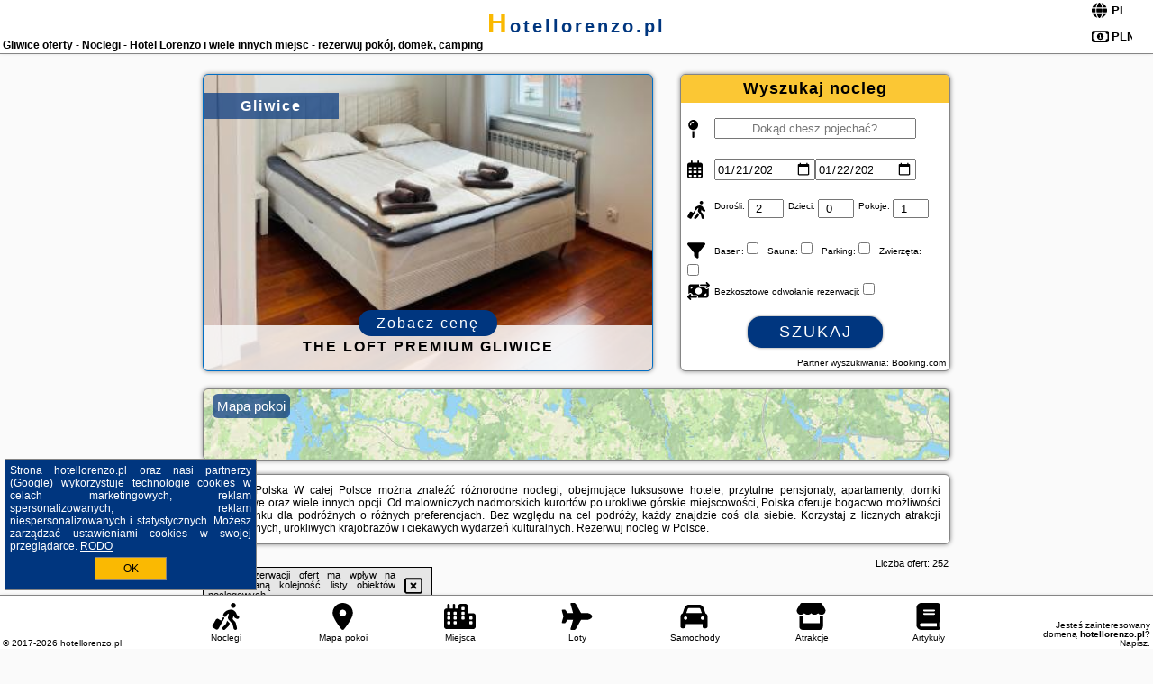

--- FILE ---
content_type: text/html; charset=UTF-8
request_url: https://hotellorenzo.pl/noclegi/gliwice/apartament-premium-z-sauna-i-jacuzzi-gliwice/3848491
body_size: 15633
content:
<!DOCTYPE HTML>

<html lang='pl'>

<head>
<meta charset='utf-8'><meta name='viewport' content='width=device-width, initial-scale=1'><meta name='author' content='hotellorenzo.pl *** PolskiePortale.pl Sp. z o.o.'><meta name='google-site-verification' content='yvOM56apBfNca763GbIkNf-b46wyC18X4afyYHSSMcQ'><link rel='canonical' href='https://hotellorenzo.pl/miejscowosc/gliwice'><link rel='sitemap' type='application/xml' title='Site Map' href='/sitemap.xml'><link rel='dns-prefetch' href='//q-xx.bstatic.com'><link rel='dns-prefetch' href='//api.maptiler.com'><link rel='dns-prefetch' href='//pagead2.googlesyndication.com'><link rel='dns-prefetch' href='//cdnjs.cloudflare.com'>
<link href='https://hotellorenzo.pl/favicon2.ico' rel='shortcut icon' type='image/x-icon'>
<meta name='robots' content='index, follow'><meta name='robots' content='max-image-preview:large'>
<meta name='keywords' content='Gliwice, city, miejscowość, Polska, hotel lorenzo, pokoje, apartamenty, wolne miejsca, agroturystyka, camping, na wsi, w mieście, z dziećmi, w grupie, dom gościnny, domki letniskowe, okazje, sporty wodne, aktywnie, relaks, ogród, SPA, hotellorenzo.pl'>
<meta name='description' content='Hotele Polska Gliwice Zaplanuj weekend w SPA, wczasy w campingu na wsi lub rodzinne wakacje w domku nad morzem! Tysiące ofert noclegów w całej Polsce i dla każdego gościa. ➡ hotellorenzo.pl'>
<title>Gliwice oferty - Noclegi - Hotel Lorenzo i wiele innych miejsc - rezerwuj pokój, domek, camping</title>
<script src='https://code.jquery.com/jquery-3.6.0.min.js'></script><link href='/_css/affiliate7_min.css?0114' rel='stylesheet'>
<!-- Global site tag (gtag.js) - Google Analytics -->
<script async src="https://www.googletagmanager.com/gtag/js?id=G-450R68E3M3"></script>
<script>
  window.dataLayer = window.dataLayer || [];
  function gtag(){dataLayer.push(arguments);}
  gtag('js', new Date());
  gtag('config', 'G-450R68E3M3');
  gtag('config', 'UA-3412385-15');
  setTimeout("gtag('event', '30s', {'event_category':'hotellorenzo.pl', 'event_label':'site_read'});",30000);
</script>
<!-- END Global site tag (gtag.js) - Google Analytics -->
</head>
<body id='body' data-portalversion='7' data-testversion='A'>


<header><div id='siteDomain'><a href='/' title='home page' class='homePage'>hotellorenzo.pl</a></div><h1 id='siteTitle'><strong>Gliwice oferty - Noclegi - Hotel Lorenzo i wiele innych miejsc - rezerwuj pokój, domek, camping</strong></h1><form method='post' action='#' id='langBox'><span><i class='fa-solid fa-globe'></i></span><select name='language' onchange="this.form.submit()"><option value='en' >EN</option><option value='es' >ES</option><option value='de' >DE</option><option value='fr' >FR</option><option value='it' >IT</option><option value='pl' SELECTED>PL</option><option value='pt' >PT</option></select></form>
<form method='post' action='#' id='currencyBox'><span><i class='fa-regular fa-money-bill-1'></i></span><select name='currency' onchange="this.form.submit()"><option value='ARS' >ARS</option><option value='BRL' >BRL</option><option value='CAD' >CAD</option><option value='CLP' >CLP</option><option value='COP' >COP</option><option value='EUR' >EUR</option><option value='GBP' >GBP</option><option value='INR' >INR</option><option value='PLN' SELECTED>PLN</option><option value='USD' >USD</option></select></form>
</header>

<main><a href='/noclegi/gliwice/rezerwuj/3858796' class='boxOT boxRadius' title='' target='_blank' style='background-image:url("https://q-xx.bstatic.com/xdata/images/hotel/max500/493517492.jpg?k=3a02f148faf382ffe167fa4ec28cddaf2d3bda39a1867a94806e96b88b5a7ce3&o=&a=355109")'><p class='boxOT-place'>Gliwice</p><p class='boxOT-name'>The Loft Premium Gliwice</p><p class='boxOT-book'><span class='boxOT-book-button'>Zobacz cenę</span></p></a><form method='post' action='/noclegi/szukaj/rezerwuj' id='offerSearchBox' class='boxRadius'><input type='hidden' id='searchBox-cityQueryShort' name='searchBox-cityQueryShort' value=''><input type='hidden' id='searchBox-cityQueryId' name='searchBox-cityQueryId' value='2230'><input type='hidden' id='searchBox-cityQueryBgId' name='searchBox-cityQueryBgId' value='-501777'><p id='offerSearchBox-title'><strong>Wyszukaj nocleg</strong></p><p class='offerSearchBox-field' style='margin-top:45px;'><span class='offerSearchBox-icon'><i class='fa-solid fa-map-pin'></i></span><input type='text' value='' name='offerSearchBox-place' id='offerSearchBox-place' placeholder='Dokąd chesz pojechać?' title='Dokąd chesz pojechać?'></p><p class='offerSearchBox-field'><span class='offerSearchBox-icon'><i class='fa-regular fa-calendar-days'></i></span><input type='date' value='2026-01-21' min='2026-01-21' name='offerSearchBox-dateStart' id='offerSearchBox-dateStart' title='Zameldowanie'><input type='date' value='2026-01-22' min='2026-01-22' name='offerSearchBox-dateStop' id='offerSearchBox-dateStop' title='Wymeldowanie'></p><p class='offerSearchBox-field'><span class='offerSearchBox-icon'><i class='fa-solid fa-person-walking-luggage'></i></span><small>Dorośli: </small><input type='number' value='2' name='offerSearchBox-person' id='offerSearchBox-person' title='Dorośli'><small>Dzieci: </small><input type='number' value='0' name='offerSearchBox-child' id='offerSearchBox-child' title='Dzieci < 14'><small>Pokoje: </small><input type='number' value='1' name='offerSearchBox-room' id='offerSearchBox-room' title='Pokoje' required></p><p class='offerSearchBox-field'><span class='offerSearchBox-icon'><i class='fa-solid fa-filter'></i></span><small>Basen: </small><input type='checkbox' value='1' name='offerSearchBox-filter-basen' id='offerSearchBox-filter-basen' title='Basen' class='offerSearchBox-filter'><small>Sauna: </small><input type='checkbox' value='1' name='offerSearchBox-filter-sauna' id='offerSearchBox-filter-sauna' title='Sauna' class='offerSearchBox-filter'><small>Parking: </small><input type='checkbox' value='1' name='offerSearchBox-filter-parking' id='offerSearchBox-filter-parking' title='Parking' class='offerSearchBox-filter'><small>Zwierzęta: </small><input type='checkbox' value='1' name='offerSearchBox-filter-zwierzeta' id='offerSearchBox-filter-zwierzeta' title='Zwierzęta' class='offerSearchBox-filter'></p><p class='offerSearchBox-field'><span class='offerSearchBox-icon'><i class='fa-solid fa-money-bill-transfer'></i></span><small>Bezkosztowe odwołanie rezerwacji: </small><input type='checkbox' value='1' name='offerSearchBox-filter-odwolanie' id='offerSearchBox-filter-odwolanie' title='Bezkosztowe odwołanie rezerwacji' class='offerSearchBox-filter'></p><p id='offerSearchBox-searchArea'><button name='przycisk' value='Szukaj' id='offerSearchBox-search'>Szukaj</button></p><p id='offerSearchBox-partner'><small>Partner wyszukiwania: Booking.com</small></p></form>

<link rel='stylesheet' href='https://code.jquery.com/ui/1.13.2/themes/base/jquery-ui.css'><script src='https://code.jquery.com/ui/1.13.2/jquery-ui.min.js'></script>
          <script>
              $(function() {
                  $("#offerSearchBox-place").autocomplete({
                      source: function(request, response) {
                          $.ajax({
                              url: "/_lib/search_city.php",
                              method: "POST",
                              dataType: "json",
                              data: { citySearch: request.term, country: "pl" },
                              success: function(data) {
                                  response(data);
                              }
                          });
                      },
                      minLength: 3,
                      select: function(e, ui) {
                          $("#searchBox-cityQueryId").val(ui.item.id);
                          $("#searchBox-cityQueryBgId").val(ui.item.bg);
                          $("#searchBox-cityQueryShort").val(ui.item.sh);
                          $("#offerSearchBox-place").val(ui.item.value);
                          return false;
                      }
                     
                  });
                });
          </script>  
        <a href='/noclegi-mapa' id='mapsBanerBox' class='link boxRadius' style='background-image: url("https://hotellorenzo.pl/_img/go_to_map.jpg");' title='Mapa pokoi'><span class='boxRadius'>Mapa pokoi</span></a>
<div id='siteDescriptionBox' class='boxRadius'><h2>Gliwice Polska W całej Polsce można znaleźć różnorodne noclegi, obejmujące luksusowe hotele, przytulne pensjonaty, apartamenty, domki letniskowe oraz wiele innych opcji. Od malowniczych nadmorskich kurortów po urokliwe górskie miejscowości, Polska oferuje bogactwo możliwości wypoczynku dla podróżnych o różnych preferencjach. Bez względu na cel podróży, każdy znajdzie coś dla siebie. Korzystaj z licznych atrakcji turystycznych, urokliwych krajobrazów i ciekawych wydarzeń kulturalnych. Rezerwuj nocleg w Polsce.</h2></div>
<div id='offerContainer'>
<div id='offersCount' data-count='252'>Liczba ofert: <span>252</span></div><div id='sortInfoBox'>Liczba rezerwacji ofert ma wpływ na prezentowaną kolejność listy obiektów noclegowych.<i class='fa-regular fa-rectangle-xmark sortInfoBox-close'></i></div>
<article class='offerBox offerItem offerItemShort' itemscope itemtype='https://schema.org/Hotel' data-lp='1' style='background-image:url("https://hotellorenzo.pl/_img/blank_photo.jpg")'><a href='/noclegi/gliwice/rezerwuj/5631904' target='_blank' itemprop='url' class='offerPhoto' style='background-image:url("https://q-xx.bstatic.com/xdata/images/hotel/max250/499806478.jpg?k=bfbfe04d0d383b0b222a8b2a3eeec34091321bd371f5b17ef804c94d2d80a841&o=")' title='[1] Przestronny apartament dla 9 osób - 4 sypialnie, PARKING' rel='nofollow' onclick="gtag('event', 'Afiliacja', {'event_category':'BG', 'event_label':'zdjecie'});"></a>
<div class='offerDetails'><h5 class='offerName'><strong itemprop='name'>Przestronny apartament dla 9 osób - 4 sypialnie, PARKING</strong></h5><h6 class='offerDestination' itemprop='address'><a href='/miejscowosc/gliwice' title='oferty Gliwice' class='link'>Gliwice</a></h6><p class='offerTerm' title='zobacz terminy'>&nbsp;<i class='far fa-calendar-alt'></i>  <a href='/noclegi/gliwice/rezerwuj/5631904' target='_blank' class='link' title='różne terminy wycieczki do Gliwice' rel='nofollow' onclick="gtag('event', 'Afiliacja', {'event_category':'BG', 'event_label':'terminy'});"><small>zobacz terminy</small></a></p><p class='offerCategory'>&nbsp;<a href='/noclegi/gliwice/przestronny-apartament-dla-9-osob-4-sypialnie-parking/5631904' title='oferta' class='offerCategory-link'><i class='fas fa-hotel'></i></a> apartamenty - mieszkania</p><p class='offerTravel'>&nbsp;<i class='fas fa-car'></i> dojazd własny</p><p class='offerRating'>&nbsp;<i class='fas fa-chart-line'></i> 9.1/10</p><a href='/noclegi/gliwice/przestronny-apartament-dla-9-osob-4-sypialnie-parking/5631904' target='_blank' class='lookLink' title='Wczasy - Polska' rel='nofollow' onclick="gtag('event', 'Afiliacja', {'event_category':'BG', 'event_label':'zobacz'});">Zobacz noclegi</a></div><div class='offerDetailsExtended'><p itemprop='address' itemscope itemtype='https://schema.org/PostalAddress'><strong itemprop='addressLocality'>Gliwice</strong> - <span itemprop='streetAddress'>Paderewskiego 4/1</span></p><div class='offerAdditionalOpinion'><h3><strong>Opinie Przestronny apartament dla 9 osób - 4 sypialnie, PARKING</strong>: posiada <a href='/noclegi/gliwice/rezerwuj/5631904' class='link' target='_blank' rel='nofollow' onclick="gtag('event', 'Afiliacja', {'event_category':'BG', 'event_label':'opinie'});">23 opinii</a> turystów</h3></div><div class='offerAdditionalInformation' itemprop='description'>Obiekt Przestronny apartament dla 9 osób - 4 sypialnie, PARKING, położony w miejscowości Gliwice, oferuje balkon oraz bezpłatne Wi-Fi. Odległość ważnych miejsc od obiektu: Stadion Górnika Zabrze – 8,9 km, Stadion Ruchu Chorzów – 25 km, Stadion Śląski – 27 km. Odległość ważnych miejsc od apartamentu: Centrum handlowe Silesia City Center – 31 km, Centrum Targowe FairExpo – 32 km.W apartamencie do dyspozycji gości przygotowano kilka sypialni (4), kuchnię ze standardowym wyposażeniem, takim jak lodówka i zmywarka, a także łazienkę (1) z prysznicem. Wyposażenie obejmuje ...<br><br>Dodatkowe informacje o ofercie Polska - Gliwice - Przestronny apartament dla 9 osób - 4 sypialnie, PARKING, opinie wczasowiczów a także <b>wolne terminy</b> znajdują na stronie <a href='/noclegi/gliwice/rezerwuj/5631904' class='link' target='_blank' rel='nofollow' onclick="gtag('event', 'Afiliacja', {'event_category':'BG', 'event_label':'hotel'});">naszego partnera</a>.<br><br></div></div><p class='idInfo' title='Oferta naszego partnera: Booking.com'>BG.5631904</p></article>

<article class='offerBox offerItem offerItemShort' itemscope itemtype='https://schema.org/Hotel' data-lp='2' style='background-image:url("https://hotellorenzo.pl/_img/blank_photo.jpg")'><a href='/noclegi/gliwice/rezerwuj/5768653' target='_blank' itemprop='url' class='offerPhoto' style='background-image:url("https://q-xx.bstatic.com/xdata/images/hotel/max250/747350759.jpg?k=4c05f2d7679ef92e526b19eceac67e3b3c37e7db129b0d6bd505cb90cf76c483&o=")' title='[2] Studio na Średniej - Gliwice Old Town Studio Flat' rel='nofollow' onclick="gtag('event', 'Afiliacja', {'event_category':'BG', 'event_label':'zdjecie'});"></a>
<div class='offerDetails'><h5 class='offerName'><strong itemprop='name'>Studio na Średniej - Gliwice Old Town Studio Flat</strong></h5><h6 class='offerDestination' itemprop='address'><a href='/miejscowosc/gliwice' title='oferty Gliwice' class='link'>Gliwice</a></h6><p class='offerTerm' title='zobacz terminy'>&nbsp;<i class='far fa-calendar-alt'></i>  <a href='/noclegi/gliwice/rezerwuj/5768653' target='_blank' class='link' title='różne terminy wycieczki do Gliwice' rel='nofollow' onclick="gtag('event', 'Afiliacja', {'event_category':'BG', 'event_label':'terminy'});"><small>zobacz terminy</small></a></p><p class='offerCategory'>&nbsp;<a href='/noclegi/gliwice/studio-na-sredniej-gliwice-old-town-studio-flat/5768653' title='oferta' class='offerCategory-link'><i class='fas fa-hotel'></i></a> apartamenty - mieszkania</p><p class='offerTravel'>&nbsp;<i class='fas fa-car'></i> dojazd własny</p><p class='offerRating'>&nbsp;<i class='fas fa-chart-line'></i> 9.8/10</p><a href='/noclegi/gliwice/studio-na-sredniej-gliwice-old-town-studio-flat/5768653' target='_blank' class='lookLink' title='Wczasy - Polska' rel='nofollow' onclick="gtag('event', 'Afiliacja', {'event_category':'BG', 'event_label':'zobacz'});">Zobacz noclegi</a></div><div class='offerDetailsExtended'><p itemprop='address' itemscope itemtype='https://schema.org/PostalAddress'><strong itemprop='addressLocality'>Gliwice</strong> - <span itemprop='streetAddress'>Średnia 16 4</span></p><div class='offerAdditionalOpinion'><h3><strong>Opinie Studio na Średniej - Gliwice Old Town Studio Flat</strong>: posiada <a href='/noclegi/gliwice/rezerwuj/5768653' class='link' target='_blank' rel='nofollow' onclick="gtag('event', 'Afiliacja', {'event_category':'BG', 'event_label':'opinie'});">24 opinii</a> turystów</h3></div><div class='offerAdditionalInformation' itemprop='description'>Obiekt Studio na Średniej - Gliwice Old Town Studio Flat usytuowany jest w miejscowości Gliwice. Odległość ważnych miejsc od obiektu: Stadion Ruchu Chorzów – 23 km, Stadion Śląski – 25 km, Śląski Uniwersytet Medyczny – 28 km. Obiekt zapewnia bezpłatne Wi-Fi we wszystkich pomieszczeniach. W odległości 8,9 km znajduje się Stadion Górnika Zabrze.W apartamencie zapewniono sypialnię (1), aneks kuchenny z lodówką oraz zmywarką, a także łazienkę (1) z prysznicem. W apartamencie zapewniono ręczniki i pościel.Odległość ważnych miejsc od obiektu: Centrum handlowe Silesia ...<br><br>Dodatkowe informacje o ofercie Polska - Gliwice - Studio na Średniej - Gliwice Old Town Studio Flat, opinie wczasowiczów a także <b>wolne terminy</b> znajdują na stronie <a href='/noclegi/gliwice/rezerwuj/5768653' class='link' target='_blank' rel='nofollow' onclick="gtag('event', 'Afiliacja', {'event_category':'BG', 'event_label':'hotel'});">naszego partnera</a>.<br><br></div></div><p class='idInfo' title='Oferta naszego partnera: Booking.com'>BG.5768653</p></article>

<article class='offerBox offerItem offerItemShort' itemscope itemtype='https://schema.org/Hotel' data-lp='3' style='background-image:url("https://hotellorenzo.pl/_img/blank_photo.jpg")'><a href='/noclegi/gliwice/rezerwuj/2510357' target='_blank' itemprop='url' class='offerPhoto' style='background-image:url("https://q-xx.bstatic.com/xdata/images/hotel/max250/498926757.jpg?k=fa88f3efaa767f3aa307a2f512533b5ee4f09d2d303efca14a5fcc21d06ae8e6&o=")' title='[3] Uroczy Apartament Gliwice' rel='nofollow' onclick="gtag('event', 'Afiliacja', {'event_category':'BG', 'event_label':'zdjecie'});"></a>
<div class='offerDetails'><h5 class='offerName'><strong itemprop='name'>Uroczy Apartament Gliwice</strong></h5><h6 class='offerDestination' itemprop='address'><a href='/miejscowosc/gliwice' title='oferty Gliwice' class='link'>Gliwice</a></h6><p class='offerTerm' title='zobacz terminy'>&nbsp;<i class='far fa-calendar-alt'></i>  <a href='/noclegi/gliwice/rezerwuj/2510357' target='_blank' class='link' title='różne terminy wycieczki do Gliwice' rel='nofollow' onclick="gtag('event', 'Afiliacja', {'event_category':'BG', 'event_label':'terminy'});"><small>zobacz terminy</small></a></p><p class='offerCategory'>&nbsp;<a href='/noclegi/gliwice/uroczy-apartament-gliwice/2510357' title='oferta' class='offerCategory-link'><i class='fas fa-hotel'></i></a> apartamenty - mieszkania</p><p class='offerTravel'>&nbsp;<i class='fas fa-car'></i> dojazd własny</p><p class='offerRating'>&nbsp;<i class='fas fa-chart-line'></i> 8.9/10</p><a href='/noclegi/gliwice/uroczy-apartament-gliwice/2510357' target='_blank' class='lookLink' title='Wczasy - Polska' rel='nofollow' onclick="gtag('event', 'Afiliacja', {'event_category':'BG', 'event_label':'zobacz'});">Zobacz noclegi</a></div><div class='offerDetailsExtended'><p itemprop='address' itemscope itemtype='https://schema.org/PostalAddress'><strong itemprop='addressLocality'>Gliwice</strong> - <span itemprop='streetAddress'>8 Prymasa Stefana Wyszyńskiego 9</span></p><div class='offerAdditionalOpinion'><h3><strong>Opinie Uroczy Apartament Gliwice</strong>: posiada <a href='/noclegi/gliwice/rezerwuj/2510357' class='link' target='_blank' rel='nofollow' onclick="gtag('event', 'Afiliacja', {'event_category':'BG', 'event_label':'opinie'});">194 opinii</a> turystów</h3></div><div class='offerAdditionalInformation' itemprop='description'>Obiekt Uroczy Apartament Gliwice położony jest w miejscowości Gliwice i oferuje klimatyzację. Odległość ważnych miejsc od obiektu: Stadion Górnika Zabrze – 11 km, Stadion Ruchu Chorzów – 22 km. Goście mogą podziwiać widok na miasto. W okolicy znajdują się ciekawe miejsca takie jak: Stadion Śląski ( 24 km), Centrum handlowe Silesia City Center ( 28 km).Oferta apartamentu obejmuje sypialnię (1), salon, aneks kuchenny z pełnym wyposażeniem, w tym lodówką i czajnikiem, a także łazienkę (1) z prysznicem oraz bezpłatnym zestawem kosmetyków. W apartamencie zapewniono ręczniki ...<br><br>Dodatkowe informacje o ofercie Polska - Gliwice - Uroczy Apartament Gliwice, opinie wczasowiczów a także <b>wolne terminy</b> znajdują na stronie <a href='/noclegi/gliwice/rezerwuj/2510357' class='link' target='_blank' rel='nofollow' onclick="gtag('event', 'Afiliacja', {'event_category':'BG', 'event_label':'hotel'});">naszego partnera</a>.<br><br></div></div><p class='idInfo' title='Oferta naszego partnera: Booking.com'>BG.2510357</p></article>

<article class='offerBox offerItem offerItemShort' itemscope itemtype='https://schema.org/Hotel' data-lp='4' style='background-image:url("https://hotellorenzo.pl/_img/blank_photo.jpg")'><a href='/noclegi/gliwice/rezerwuj/2127873' target='_blank' itemprop='url' class='offerPhoto' style='background-image:url("https://q-xx.bstatic.com/xdata/images/hotel/max250/287032606.jpg?k=39aa2140531aefa612f855f337d2bb2bf76a81f2caaf4d3175c9e97fb0892fd6&o=")' title='[4] Nowoczesny apartament Gliwice - 200 metrów od rynku' rel='nofollow' onclick="gtag('event', 'Afiliacja', {'event_category':'BG', 'event_label':'zdjecie'});"></a>
<div class='offerDetails'><h5 class='offerName'><strong itemprop='name'>Nowoczesny apartament Gliwice - 200 metrów od rynku</strong></h5><h6 class='offerDestination' itemprop='address'><a href='/miejscowosc/gliwice' title='oferty Gliwice' class='link'>Gliwice</a></h6><p class='offerTerm' title='zobacz terminy'>&nbsp;<i class='far fa-calendar-alt'></i>  <a href='/noclegi/gliwice/rezerwuj/2127873' target='_blank' class='link' title='różne terminy wycieczki do Gliwice' rel='nofollow' onclick="gtag('event', 'Afiliacja', {'event_category':'BG', 'event_label':'terminy'});"><small>zobacz terminy</small></a></p><p class='offerCategory'>&nbsp;<a href='/noclegi/gliwice/nowoczesny-apartament-gliwice-200-metrow-od-rynku/2127873' title='oferta' class='offerCategory-link'><i class='fas fa-hotel'></i></a> apartamenty - mieszkania</p><p class='offerTravel'>&nbsp;<i class='fas fa-car'></i> dojazd własny</p><p class='offerRating'>&nbsp;<i class='fas fa-chart-line'></i> 9.0/10</p><a href='/noclegi/gliwice/nowoczesny-apartament-gliwice-200-metrow-od-rynku/2127873' target='_blank' class='lookLink' title='Wczasy - Polska' rel='nofollow' onclick="gtag('event', 'Afiliacja', {'event_category':'BG', 'event_label':'zobacz'});">Zobacz noclegi</a></div><div class='offerDetailsExtended'><p itemprop='address' itemscope itemtype='https://schema.org/PostalAddress'><strong itemprop='addressLocality'>Gliwice</strong> - <span itemprop='streetAddress'>17 Jana Pawła II</span></p><div class='offerAdditionalOpinion'><h3><strong>Opinie Nowoczesny apartament Gliwice - 200 metrów od rynku</strong>: posiada <a href='/noclegi/gliwice/rezerwuj/2127873' class='link' target='_blank' rel='nofollow' onclick="gtag('event', 'Afiliacja', {'event_category':'BG', 'event_label':'opinie'});">82 opinii</a> turystów</h3></div><div class='offerAdditionalInformation' itemprop='description'>Obiekt Nowoczesny apartament Gliwice - 200 metrów od rynku położony jest w miejscowości Gliwice. Odległość ważnych miejsc od obiektu: Stadion Górnika Zabrze – 11 km, Stadion Ruchu Chorzów – 22 km, Stadion Śląski – 24 km. Obiekt oferuje widok na miasto. Goście mogą korzystać z bezpłatnego WiFi we wszystkich pomieszczeniach.Oferta apartamentu obejmuje sypialnię (1), salon, kuchnię z pełnym wyposażeniem, w tym lodówką i ekspresem do kawy, a także łazienkę (1) z prysznicem oraz bezpłatnym zestawem kosmetyków. W apartamencie zapewniono ręczniki i pościel.Odległość ...<br><br>Dodatkowe informacje o ofercie Polska - Gliwice - Nowoczesny apartament Gliwice - 200 metrów od rynku, opinie wczasowiczów a także <b>wolne terminy</b> znajdują na stronie <a href='/noclegi/gliwice/rezerwuj/2127873' class='link' target='_blank' rel='nofollow' onclick="gtag('event', 'Afiliacja', {'event_category':'BG', 'event_label':'hotel'});">naszego partnera</a>.<br><br></div></div><p class='idInfo' title='Oferta naszego partnera: Booking.com'>BG.2127873</p></article>

<article class='offerBox offerItem offerItemShort' itemscope itemtype='https://schema.org/Hotel' data-lp='5' style='background-image:url("https://hotellorenzo.pl/_img/blank_photo.jpg")'><a href='/noclegi/gliwice/rezerwuj/3858796' target='_blank' itemprop='url' class='offerPhoto' style='background-image:url("https://q-xx.bstatic.com/xdata/images/hotel/max250/493517492.jpg?k=3a02f148faf382ffe167fa4ec28cddaf2d3bda39a1867a94806e96b88b5a7ce3&o=&a=355109")' title='[5] The Loft Premium Gliwice' rel='nofollow' onclick="gtag('event', 'Afiliacja', {'event_category':'BG', 'event_label':'zdjecie'});"></a>
<div class='offerDetails'><h5 class='offerName'><strong itemprop='name'>The Loft Premium Gliwice</strong></h5><h6 class='offerDestination' itemprop='address'><a href='/miejscowosc/gliwice' title='oferty Gliwice' class='link'>Gliwice</a></h6><p class='offerTerm' title='zobacz terminy'>&nbsp;<i class='far fa-calendar-alt'></i>  <a href='/noclegi/gliwice/rezerwuj/3858796' target='_blank' class='link' title='różne terminy wycieczki do Gliwice' rel='nofollow' onclick="gtag('event', 'Afiliacja', {'event_category':'BG', 'event_label':'terminy'});"><small>zobacz terminy</small></a></p><p class='offerCategory'>&nbsp;<a href='/noclegi/gliwice/the-loft-premium-gliwice/3858796' title='oferta' class='offerCategory-link'><i class='fas fa-hotel'></i></a> apartamenty - mieszkania</p><p class='offerTravel'>&nbsp;<i class='fas fa-car'></i> dojazd własny</p><p class='offerRating'>&nbsp;<i class='fas fa-chart-line'></i> 9.5/10</p><a href='/noclegi/gliwice/the-loft-premium-gliwice/3858796' target='_blank' class='lookLink' title='Wczasy - Polska' rel='nofollow' onclick="gtag('event', 'Afiliacja', {'event_category':'BG', 'event_label':'zobacz'});">Zobacz noclegi</a></div><div class='offerDetailsExtended'><p itemprop='address' itemscope itemtype='https://schema.org/PostalAddress'><strong itemprop='addressLocality'>Gliwice</strong> - <span itemprop='streetAddress'>Kłodnicka 16/8A, III piętro</span></p><div class='offerAdditionalOpinion'><h3><strong>Opinie The Loft Premium Gliwice</strong>: posiada <a href='/noclegi/gliwice/rezerwuj/3858796' class='link' target='_blank' rel='nofollow' onclick="gtag('event', 'Afiliacja', {'event_category':'BG', 'event_label':'opinie'});">60 opinii</a> turystów</h3></div><div class='offerAdditionalInformation' itemprop='description'>Obiekt The Loft Premium Gliwice położony jest w miejscowości Gliwice. Odległość ważnych miejsc od obiektu: Stadion Górnika Zabrze – 8,6 km, Stadion Ruchu Chorzów – 22 km, Stadion Śląski – 24 km. W apartamencie zapewniono bezpłatne Wi-Fi. Z okien roztacza się widok na miasto i widok na rzekę.W apartamencie do dyspozycji gości przygotowano sypialnię (1), aneks kuchenny ze standardowym wyposażeniem, takim jak lodówka i płyta kuchenna, a także łazienkę (1) z prysznicem. Wyposażenie obejmuje także telewizor z płaskim ekranem z dostępem do kanałów kablowych. W apartamencie ...<br><br>Dodatkowe informacje o ofercie Polska - Gliwice - The Loft Premium Gliwice, opinie wczasowiczów a także <b>wolne terminy</b> znajdują na stronie <a href='/noclegi/gliwice/rezerwuj/3858796' class='link' target='_blank' rel='nofollow' onclick="gtag('event', 'Afiliacja', {'event_category':'BG', 'event_label':'hotel'});">naszego partnera</a>.<br><br></div></div><p class='idInfo' title='Oferta naszego partnera: Booking.com'>BG.3858796</p></article>
<article class='offerBox offerItem offerItemShort articleBox' style='height:110px;'><ins class='bookingaff' data-aid='2404677' data-target_aid='1210780' data-prod='banner' data-width='728' data-height='90' data-lang='pl'></ins>
            <script type='text/javascript'>
                (function(d, sc, u) {
                  var s = d.createElement(sc), p = d.getElementsByTagName(sc)[0];
                  s.type = 'text/javascript';
                  s.async = true;
                  s.src = u + '?v=' + (+new Date());
                  p.parentNode.insertBefore(s,p);
                  })(document, 'script', '//cf.bstatic.com/static/affiliate_base/js/flexiproduct.js');
            </script>        
          </article>
<article class='offerBox offerItem offerItemShort' itemscope itemtype='https://schema.org/Hotel' data-lp='6' style='background-image:url("https://hotellorenzo.pl/_img/blank_photo.jpg")'><a href='/noclegi/gliwice/rezerwuj/2880366' target='_blank' itemprop='url' class='offerPhoto' style='background-image:url("https://q-xx.bstatic.com/xdata/images/hotel/max250/607730456.jpg?k=bd039c21be8a33a9507cc836f3174ddddb3d88bc931be82f3738df4b4e26725a&o=&a=355109")' title='[6] Apartament Pod Radiostacją -Gliwice Tarnogórska, parking free, klimatyzacja' rel='nofollow' onclick="gtag('event', 'Afiliacja', {'event_category':'BG', 'event_label':'zdjecie'});"></a>
<div class='offerDetails'><h5 class='offerName'><strong itemprop='name'>Apartament Pod Radiostacją -Gliwice Tarnogórska, parking free, klima ...</strong></h5><h6 class='offerDestination' itemprop='address'><a href='/miejscowosc/gliwice' title='oferty Gliwice' class='link'>Gliwice</a></h6><p class='offerTerm' title='zobacz terminy'>&nbsp;<i class='far fa-calendar-alt'></i>  <a href='/noclegi/gliwice/rezerwuj/2880366' target='_blank' class='link' title='różne terminy wycieczki do Gliwice' rel='nofollow' onclick="gtag('event', 'Afiliacja', {'event_category':'BG', 'event_label':'terminy'});"><small>zobacz terminy</small></a></p><p class='offerCategory'>&nbsp;<a href='/noclegi/gliwice/apartament-pod-radiostacja-gliwice-tarnogorska-parking-free-klimatyzacja/2880366' title='oferta' class='offerCategory-link'><i class='fas fa-hotel'></i></a> apartamenty - mieszkania</p><p class='offerTravel'>&nbsp;<i class='fas fa-car'></i> dojazd własny</p><p class='offerRating'>&nbsp;<i class='fas fa-chart-line'></i> 9.4/10</p><a href='/noclegi/gliwice/apartament-pod-radiostacja-gliwice-tarnogorska-parking-free-klimatyzacja/2880366' target='_blank' class='lookLink' title='Wczasy - Polska' rel='nofollow' onclick="gtag('event', 'Afiliacja', {'event_category':'BG', 'event_label':'zobacz'});">Zobacz noclegi</a></div><div class='offerDetailsExtended'><p itemprop='address' itemscope itemtype='https://schema.org/PostalAddress'><strong itemprop='addressLocality'>Gliwice</strong> - <span itemprop='streetAddress'>122 Tarnogórska</span></p><div class='offerAdditionalOpinion'><h3><strong>Opinie Apartament Pod Radiostacją -Gliwice Tarnogórska, parking free, klima ...</strong>: posiada <a href='/noclegi/gliwice/rezerwuj/2880366' class='link' target='_blank' rel='nofollow' onclick="gtag('event', 'Afiliacja', {'event_category':'BG', 'event_label':'opinie'});">149 opinii</a> turystów</h3></div><div class='offerAdditionalInformation' itemprop='description'>Obiekt Apartament Pod Radiostacją -Gliwice Tarnogórska, parking free, klimatyzacja położony jest w miejscowości Gliwice i oferuje bezpłatne Wi-Fi oraz klimatyzację. Odległość ważnych miejsc od obiektu: Stadion Ruchu Chorzów – 23 km, Stadion Śląski – 26 km. Obiekt zapewnia ogród oraz bezpłatny prywatny parking. W okolicy w odległości 7,2 km znajduje się Stadion Górnika Zabrze.W apartamencie zapewniono sypialnię (1), kuchnię z lodówką i zmywarką, a także łazienkę (1) z prysznicem, suszarką do włosów oraz pralką. W apartamencie zapewniono ręczniki i pościel.Odległość ...<br><br>Dodatkowe informacje o ofercie Polska - Gliwice - Apartament Pod Radiostacją -Gliwice Tarnogórska, parking free, klima ..., opinie wczasowiczów a także <b>wolne terminy</b> znajdują na stronie <a href='/noclegi/gliwice/rezerwuj/2880366' class='link' target='_blank' rel='nofollow' onclick="gtag('event', 'Afiliacja', {'event_category':'BG', 'event_label':'hotel'});">naszego partnera</a>.<br><br></div></div><p class='idInfo' title='Oferta naszego partnera: Booking.com'>BG.2880366</p></article>

<article class='offerBox offerItem offerItemShort' itemscope itemtype='https://schema.org/Hotel' data-lp='7' style='background-image:url("https://hotellorenzo.pl/_img/blank_photo.jpg")'><a href='/noclegi/gliwice/rezerwuj/249370' target='_blank' itemprop='url' class='offerPhoto' style='background-image:url("https://q-xx.bstatic.com/xdata/images/hotel/max250/258626543.jpg?k=ba8ad49e9aa1586fcfb7f64c722e9670d207ccfee60f7ed8726d5145a283e2ec&o=")' title='[7] Apartament Szczęśliwa Trzynastka' rel='nofollow' onclick="gtag('event', 'Afiliacja', {'event_category':'BG', 'event_label':'zdjecie'});"></a>
<div class='offerDetails'><h5 class='offerName'><strong itemprop='name'>Apartament Szczęśliwa Trzynastka</strong></h5><h6 class='offerDestination' itemprop='address'><a href='/miejscowosc/gliwice' title='oferty Gliwice' class='link'>Gliwice</a></h6><p class='offerTerm' title='zobacz terminy'>&nbsp;<i class='far fa-calendar-alt'></i>  <a href='/noclegi/gliwice/rezerwuj/249370' target='_blank' class='link' title='różne terminy wycieczki do Gliwice' rel='nofollow' onclick="gtag('event', 'Afiliacja', {'event_category':'BG', 'event_label':'terminy'});"><small>zobacz terminy</small></a></p><p class='offerCategory'>&nbsp;<a href='/noclegi/gliwice/apartament-szczesliwa-trzynastka/249370' title='oferta' class='offerCategory-link'><i class='fas fa-hotel'></i></a> apartamenty - mieszkania</p><p class='offerTravel'>&nbsp;<i class='fas fa-car'></i> dojazd własny</p><p class='offerRating'>&nbsp;<i class='fas fa-chart-line'></i> 8.8/10</p><a href='/noclegi/gliwice/apartament-szczesliwa-trzynastka/249370' target='_blank' class='lookLink' title='Wczasy - Polska' rel='nofollow' onclick="gtag('event', 'Afiliacja', {'event_category':'BG', 'event_label':'zobacz'});">Zobacz noclegi</a></div><div class='offerDetailsExtended'><p itemprop='address' itemscope itemtype='https://schema.org/PostalAddress'><strong itemprop='addressLocality'>Gliwice</strong> - <span itemprop='streetAddress'>ul. Norberta Barlickiego 13/oficyna 3</span></p><div class='offerAdditionalOpinion'><h3><strong>Opinie Apartament Szczęśliwa Trzynastka</strong>: posiada <a href='/noclegi/gliwice/rezerwuj/249370' class='link' target='_blank' rel='nofollow' onclick="gtag('event', 'Afiliacja', {'event_category':'BG', 'event_label':'opinie'});">278 opinii</a> turystów</h3></div><div class='offerAdditionalInformation' itemprop='description'>Obiekt Apartament Szczęśliwa Trzynastka położony jest w miejscowości Gliwice. Odległość ważnych miejsc od obiektu: Stadion Górnika Zabrze – 11 km, Stadion Ruchu Chorzów – 22 km. Obiekt zapewnia bezpłatne Wi-Fi we wszystkich pomieszczeniach.We wszystkich opcjach zakwaterowania znajduje się kuchnia z pełnym wyposażeniem, w tym lodówką, czajnikiem i piekarnikiem. We wszystkich opcjach zakwaterowania znajduje się prywatna łazienka z prysznicem, bezpłatnym zestawem kosmetyków i suszarką do włosów.Odległość ważnych miejsc od obiektu: Stadion Śląski – 24 km, Centrum ...<br><br>Dodatkowe informacje o ofercie Polska - Gliwice - Apartament Szczęśliwa Trzynastka, opinie wczasowiczów a także <b>wolne terminy</b> znajdują na stronie <a href='/noclegi/gliwice/rezerwuj/249370' class='link' target='_blank' rel='nofollow' onclick="gtag('event', 'Afiliacja', {'event_category':'BG', 'event_label':'hotel'});">naszego partnera</a>.<br><br></div></div><p class='idInfo' title='Oferta naszego partnera: Booking.com'>BG.249370</p></article>

<article class='offerBox offerItem offerItemShort' itemscope itemtype='https://schema.org/Hotel' data-lp='8' style='background-image:url("https://hotellorenzo.pl/_img/blank_photo.jpg")'><a href='/noclegi/gliwice/rezerwuj/5624110' target='_blank' itemprop='url' class='offerPhoto' style='background-image:url("https://q-xx.bstatic.com/xdata/images/hotel/max250/613861363.jpg?k=526c2a1d03f697c9ca357cc2121bfb9e2fef113140ae391f5e88aa80f27c7a83&o=")' title='[8] Biszkoptowy Apartament' rel='nofollow' onclick="gtag('event', 'Afiliacja', {'event_category':'BG', 'event_label':'zdjecie'});"></a>
<div class='offerDetails'><h5 class='offerName'><strong itemprop='name'>Biszkoptowy Apartament</strong></h5><h6 class='offerDestination' itemprop='address'><a href='/miejscowosc/gliwice' title='oferty Gliwice' class='link'>Gliwice</a></h6><p class='offerTerm' title='zobacz terminy'>&nbsp;<i class='far fa-calendar-alt'></i>  <a href='/noclegi/gliwice/rezerwuj/5624110' target='_blank' class='link' title='różne terminy wycieczki do Gliwice' rel='nofollow' onclick="gtag('event', 'Afiliacja', {'event_category':'BG', 'event_label':'terminy'});"><small>zobacz terminy</small></a></p><p class='offerCategory'>&nbsp;<a href='/noclegi/gliwice/biszkoptowy-apartament/5624110' title='oferta' class='offerCategory-link'><i class='fas fa-hotel'></i></a> apartamenty - mieszkania</p><p class='offerTravel'>&nbsp;<i class='fas fa-car'></i> dojazd własny</p><p class='offerRating'>&nbsp;<i class='fas fa-chart-line'></i> 9.4/10</p><a href='/noclegi/gliwice/biszkoptowy-apartament/5624110' target='_blank' class='lookLink' title='Wczasy - Polska' rel='nofollow' onclick="gtag('event', 'Afiliacja', {'event_category':'BG', 'event_label':'zobacz'});">Zobacz noclegi</a></div><div class='offerDetailsExtended'><p itemprop='address' itemscope itemtype='https://schema.org/PostalAddress'><strong itemprop='addressLocality'>Gliwice</strong> - <span itemprop='streetAddress'>Konstantego Ildefonsa Gałczyńskiego 8/2</span></p><div class='offerAdditionalOpinion'><h3><strong>Opinie Biszkoptowy Apartament</strong>: posiada <a href='/noclegi/gliwice/rezerwuj/5624110' class='link' target='_blank' rel='nofollow' onclick="gtag('event', 'Afiliacja', {'event_category':'BG', 'event_label':'opinie'});">46 opinii</a> turystów</h3></div><div class='offerAdditionalInformation' itemprop='description'>Obiekt Biszkoptowy Apartament znajduje się w miejscowości Gliwice. Odległość ważnych miejsc od obiektu: Stadion Górnika Zabrze – 14 km, Stadion Ruchu Chorzów – 29 km, Stadion Śląski – 31 km. Obiekt oferuje widok na ogród. Goście mogą korzystać z bezpłatnego WiFi we wszystkich pomieszczeniach.W apartamencie z 1 sypialnią zapewniono salon z telewizorem z płaskim ekranem z dostępem do kanałów kablowych, kuchnię z pełnym wyposażeniem, w tym lodówką i zmywarką, a także łazienkę (1) z prysznicem. W apartamencie zapewniono ręczniki i pościel.Odległość ważnych miejsc ...<br><br>Dodatkowe informacje o ofercie Polska - Gliwice - Biszkoptowy Apartament, opinie wczasowiczów a także <b>wolne terminy</b> znajdują na stronie <a href='/noclegi/gliwice/rezerwuj/5624110' class='link' target='_blank' rel='nofollow' onclick="gtag('event', 'Afiliacja', {'event_category':'BG', 'event_label':'hotel'});">naszego partnera</a>.<br><br></div></div><p class='idInfo' title='Oferta naszego partnera: Booking.com'>BG.5624110</p></article>

<article class='offerBox offerItem offerItemShort' itemscope itemtype='https://schema.org/Hotel' data-lp='9' style='background-image:url("https://hotellorenzo.pl/_img/blank_photo.jpg")'><a href='/noclegi/gliwice/rezerwuj/2442285' target='_blank' itemprop='url' class='offerPhoto' style='background-image:url("https://q-xx.bstatic.com/xdata/images/hotel/max250/307624770.jpg?k=57c3ad14d532ca1c35272f55275126211d3c497b7ec05a4243a7c4d76051fda3&o=&a=355109")' title='[9] Nowy Apartament Zygmunta Premium' rel='nofollow' onclick="gtag('event', 'Afiliacja', {'event_category':'BG', 'event_label':'zdjecie'});"></a>
<div class='offerDetails'><h5 class='offerName'><strong itemprop='name'>Nowy Apartament Zygmunta Premium</strong></h5><h6 class='offerDestination' itemprop='address'><a href='/miejscowosc/gliwice' title='oferty Gliwice' class='link'>Gliwice</a></h6><p class='offerTerm' title='zobacz terminy'>&nbsp;<i class='far fa-calendar-alt'></i>  <a href='/noclegi/gliwice/rezerwuj/2442285' target='_blank' class='link' title='różne terminy wycieczki do Gliwice' rel='nofollow' onclick="gtag('event', 'Afiliacja', {'event_category':'BG', 'event_label':'terminy'});"><small>zobacz terminy</small></a></p><p class='offerCategory'>&nbsp;<a href='/noclegi/gliwice/nowy-apartament-zygmunta-premium/2442285' title='oferta' class='offerCategory-link'><i class='fas fa-hotel'></i></a> apartamenty - mieszkania</p><p class='offerTravel'>&nbsp;<i class='fas fa-car'></i> dojazd własny</p><p class='offerRating'>&nbsp;<i class='fas fa-chart-line'></i> 9.8/10</p><a href='/noclegi/gliwice/nowy-apartament-zygmunta-premium/2442285' target='_blank' class='lookLink' title='Wczasy - Polska' rel='nofollow' onclick="gtag('event', 'Afiliacja', {'event_category':'BG', 'event_label':'zobacz'});">Zobacz noclegi</a></div><div class='offerDetailsExtended'><p itemprop='address' itemscope itemtype='https://schema.org/PostalAddress'><strong itemprop='addressLocality'>Gliwice</strong> - <span itemprop='streetAddress'>Zygmunta Starego 22/9</span></p><div class='offerAdditionalOpinion'><h3><strong>Opinie Nowy Apartament Zygmunta Premium</strong>: posiada <a href='/noclegi/gliwice/rezerwuj/2442285' class='link' target='_blank' rel='nofollow' onclick="gtag('event', 'Afiliacja', {'event_category':'BG', 'event_label':'opinie'});">131 opinii</a> turystów</h3></div><div class='offerAdditionalInformation' itemprop='description'>Obiekt Nowy Apartament Zygmunta Premium położony jest w miejscowości Gliwice i oferuje klimatyzację. Odległość ważnych miejsc od obiektu: Stadion Górnika Zabrze – 12 km, Stadion Ruchu Chorzów – 23 km. Na miejscu zapewniono balkon, bezpłatny prywatny parking oraz bezpłatne Wi-Fi.W apartamencie do dyspozycji gości przygotowano kilka sypialni (2), jadalnię, kuchnię z lodówką oraz salon. Wyposażenie obejmuje też telewizor z płaskim ekranem z dostępem do kanałów satelitarnych. W apartamencie zapewniono ręczniki i pościel.Odległość ważnych miejsc od obiektu: Stadion Śląski ...<br><br>Dodatkowe informacje o ofercie Polska - Gliwice - Nowy Apartament Zygmunta Premium, opinie wczasowiczów a także <b>wolne terminy</b> znajdują na stronie <a href='/noclegi/gliwice/rezerwuj/2442285' class='link' target='_blank' rel='nofollow' onclick="gtag('event', 'Afiliacja', {'event_category':'BG', 'event_label':'hotel'});">naszego partnera</a>.<br><br></div></div><p class='idInfo' title='Oferta naszego partnera: Booking.com'>BG.2442285</p></article>

<article class='offerBox offerItem offerItemShort' itemscope itemtype='https://schema.org/Hotel' data-lp='10' style='background-image:url("https://hotellorenzo.pl/_img/blank_photo.jpg")'><a href='/noclegi/gliwice/rezerwuj/5379426' target='_blank' itemprop='url' class='offerPhoto' style='background-image:url("https://q-xx.bstatic.com/xdata/images/hotel/max250/603204345.jpg?k=fead10186aaf34c5fa3ef94b79f5818d7aefdbc8da1196dd42f7b9ac1ca9c1d5&o=")' title='[10] Pokoje Kościuszki' rel='nofollow' onclick="gtag('event', 'Afiliacja', {'event_category':'BG', 'event_label':'zdjecie'});"></a>
<div class='offerDetails'><h5 class='offerName'><strong itemprop='name'>Pokoje Kościuszki</strong></h5><h6 class='offerDestination' itemprop='address'><a href='/miejscowosc/gliwice' title='oferty Gliwice' class='link'>Gliwice</a></h6><p class='offerTerm' title='zobacz terminy'>&nbsp;<i class='far fa-calendar-alt'></i>  <a href='/noclegi/gliwice/rezerwuj/5379426' target='_blank' class='link' title='różne terminy wycieczki do Gliwice' rel='nofollow' onclick="gtag('event', 'Afiliacja', {'event_category':'BG', 'event_label':'terminy'});"><small>zobacz terminy</small></a></p><p class='offerCategory'>&nbsp;<a href='/noclegi/gliwice/pokoje-kosciuszki/5379426' title='oferta' class='offerCategory-link'><i class='fas fa-hotel'></i></a> apartamenty - mieszkania</p><p class='offerTravel'>&nbsp;<i class='fas fa-car'></i> dojazd własny</p><p class='offerRating'>&nbsp;<i class='fas fa-chart-line'></i> 8.5/10</p><a href='/noclegi/gliwice/pokoje-kosciuszki/5379426' target='_blank' class='lookLink' title='Wczasy - Polska' rel='nofollow' onclick="gtag('event', 'Afiliacja', {'event_category':'BG', 'event_label':'zobacz'});">Zobacz noclegi</a></div><div class='offerDetailsExtended'><p itemprop='address' itemscope itemtype='https://schema.org/PostalAddress'><strong itemprop='addressLocality'>Gliwice</strong> - <span itemprop='streetAddress'>Tadeusza Kościuszki 22</span></p><div class='offerAdditionalOpinion'><h3><strong>Opinie Pokoje Kościuszki</strong>: posiada <a href='/noclegi/gliwice/rezerwuj/5379426' class='link' target='_blank' rel='nofollow' onclick="gtag('event', 'Afiliacja', {'event_category':'BG', 'event_label':'opinie'});">267 opinii</a> turystów</h3></div><div class='offerAdditionalInformation' itemprop='description'>Obiekt Pokoje Kościuszki położony jest w miejscowości Gliwice. Odległość ważnych miejsc od obiektu: Stadion Górnika Zabrze – 12 km, Stadion Ruchu Chorzów – 23 km.Odległość ważnych miejsc od obiektu: Stadion Śląski – 25 km, Śląski Uniwersytet Medyczny – 28 km. Lotnisko Lotnisko Katowice-Pyrzowice znajduje się 52 km od obiektu.Doba hotelowa od godziny 16:00 do 11:00.W obiekcie obowiązuje zakaz organizowania wieczorów panieńskich, kawalerskich itp.W przypadku pobytu w obiekcie z dziećmi należy pamiętać, że obiekt jest prawnie zobowiązany do stosowania standardów ...<br><br>Dodatkowe informacje o ofercie Polska - Gliwice - Pokoje Kościuszki, opinie wczasowiczów a także <b>wolne terminy</b> znajdują na stronie <a href='/noclegi/gliwice/rezerwuj/5379426' class='link' target='_blank' rel='nofollow' onclick="gtag('event', 'Afiliacja', {'event_category':'BG', 'event_label':'hotel'});">naszego partnera</a>.<br><br></div></div><p class='idInfo' title='Oferta naszego partnera: Booking.com'>BG.5379426</p></article>

<article class='offerBox offerItem offerItemShort' itemscope itemtype='https://schema.org/Hotel' data-lp='11' style='background-image:url("https://hotellorenzo.pl/_img/blank_photo.jpg")'><a href='/noclegi/gliwice/rezerwuj/3562978' target='_blank' itemprop='url' class='offerPhoto' style='background-image:url("https://q-xx.bstatic.com/xdata/images/hotel/max250/475534260.jpg?k=7d10c9d136f498ba2abaafb7f317f2eefdf79743ba5ca867c72fade18edc703e&o=")' title='[11] APARTIO ROOMS Gliwice' rel='nofollow' onclick="gtag('event', 'Afiliacja', {'event_category':'BG', 'event_label':'zdjecie'});"></a>
<div class='offerDetails'><h5 class='offerName'><strong itemprop='name'>APARTIO ROOMS Gliwice</strong></h5><h6 class='offerDestination' itemprop='address'><a href='/miejscowosc/gliwice' title='oferty Gliwice' class='link'>Gliwice</a></h6><p class='offerTerm' title='zobacz terminy'>&nbsp;<i class='far fa-calendar-alt'></i>  <a href='/noclegi/gliwice/rezerwuj/3562978' target='_blank' class='link' title='różne terminy wycieczki do Gliwice' rel='nofollow' onclick="gtag('event', 'Afiliacja', {'event_category':'BG', 'event_label':'terminy'});"><small>zobacz terminy</small></a></p><p class='offerCategory'>&nbsp;<a href='/noclegi/gliwice/apartio-rooms-gliwice/3562978' title='oferta' class='offerCategory-link'><i class='fas fa-hotel'></i></a> apartamenty - mieszkania</p><p class='offerTravel'>&nbsp;<i class='fas fa-car'></i> dojazd własny</p><p class='offerRating'>&nbsp;<i class='fas fa-chart-line'></i> 9.0/10</p><a href='/noclegi/gliwice/apartio-rooms-gliwice/3562978' target='_blank' class='lookLink' title='Wczasy - Polska' rel='nofollow' onclick="gtag('event', 'Afiliacja', {'event_category':'BG', 'event_label':'zobacz'});">Zobacz noclegi</a></div><div class='offerDetailsExtended'><p itemprop='address' itemscope itemtype='https://schema.org/PostalAddress'><strong itemprop='addressLocality'>Gliwice</strong> - <span itemprop='streetAddress'>3 Jasnogórska</span></p><div class='offerAdditionalOpinion'><h3><strong>Opinie APARTIO ROOMS Gliwice</strong>: posiada <a href='/noclegi/gliwice/rezerwuj/3562978' class='link' target='_blank' rel='nofollow' onclick="gtag('event', 'Afiliacja', {'event_category':'BG', 'event_label':'opinie'});">855 opinii</a> turystów</h3></div><div class='offerAdditionalInformation' itemprop='description'>Obiekt APARTIO ROOMS Gliwice położony jest w miejscowości Gliwice i oferuje taras. Odległość ważnych miejsc od obiektu: Stadion Górnika Zabrze – 12 km, Stadion Ruchu Chorzów – 23 km. Obiekt zapewnia bezpłatne Wi-Fi we wszystkich pomieszczeniach. Na terenie obiektu dostępny jest też prywatny parking.W każdej opcji zakwaterowania zapewniono klimatyzację, prywatną łazienkę oraz aneks kuchenny z lodówką, zmywarką i płytą kuchenną. Niektóre opcje zakwaterowania mają część wypoczynkową lub balkon.Odległość ważnych miejsc od obiektu: Stadion Śląski – 25 km, Centrum ...<br><br>Dodatkowe informacje o ofercie Polska - Gliwice - APARTIO ROOMS Gliwice, opinie wczasowiczów a także <b>wolne terminy</b> znajdują na stronie <a href='/noclegi/gliwice/rezerwuj/3562978' class='link' target='_blank' rel='nofollow' onclick="gtag('event', 'Afiliacja', {'event_category':'BG', 'event_label':'hotel'});">naszego partnera</a>.<br><br></div></div><p class='idInfo' title='Oferta naszego partnera: Booking.com'>BG.3562978</p></article>

<article class='offerBox offerItem offerItemShort' itemscope itemtype='https://schema.org/Hotel' data-lp='12' style='background-image:url("https://hotellorenzo.pl/_img/blank_photo.jpg")'><a href='/noclegi/gliwice/rezerwuj/4565621' target='_blank' itemprop='url' class='offerPhoto' style='background-image:url("https://q-xx.bstatic.com/xdata/images/hotel/max250/534245241.jpg?k=235f26c66b796cecd1bc1074ad97f91e8fed717dedc61bda71498798131d8922&o=&a=355109")' title='[12] Apartment Kozielska z pięknym ogrodem i tarasem' rel='nofollow' onclick="gtag('event', 'Afiliacja', {'event_category':'BG', 'event_label':'zdjecie'});"></a>
<div class='offerDetails'><h5 class='offerName'><strong itemprop='name'>Apartment Kozielska z pięknym ogrodem i tarasem</strong></h5><h6 class='offerDestination' itemprop='address'><a href='/miejscowosc/gliwice' title='oferty Gliwice' class='link'>Gliwice</a></h6><p class='offerTerm' title='zobacz terminy'>&nbsp;<i class='far fa-calendar-alt'></i>  <a href='/noclegi/gliwice/rezerwuj/4565621' target='_blank' class='link' title='różne terminy wycieczki do Gliwice' rel='nofollow' onclick="gtag('event', 'Afiliacja', {'event_category':'BG', 'event_label':'terminy'});"><small>zobacz terminy</small></a></p><p class='offerCategory'>&nbsp;<a href='/noclegi/gliwice/apartment-kozielska-z-pieknym-ogrodem-i-tarasem/4565621' title='oferta' class='offerCategory-link'><i class='fas fa-hotel'></i></a> apartamenty - mieszkania</p><p class='offerTravel'>&nbsp;<i class='fas fa-car'></i> dojazd własny</p><p class='offerRating'>&nbsp;<i class='fas fa-chart-line'></i> 9.7/10</p><a href='/noclegi/gliwice/apartment-kozielska-z-pieknym-ogrodem-i-tarasem/4565621' target='_blank' class='lookLink' title='Wczasy - Polska' rel='nofollow' onclick="gtag('event', 'Afiliacja', {'event_category':'BG', 'event_label':'zobacz'});">Zobacz noclegi</a></div><div class='offerDetailsExtended'><p itemprop='address' itemscope itemtype='https://schema.org/PostalAddress'><strong itemprop='addressLocality'>Gliwice</strong> - <span itemprop='streetAddress'>70E Kozielska</span></p><div class='offerAdditionalOpinion'><h3><strong>Opinie Apartment Kozielska z pięknym ogrodem i tarasem</strong>: posiada <a href='/noclegi/gliwice/rezerwuj/4565621' class='link' target='_blank' rel='nofollow' onclick="gtag('event', 'Afiliacja', {'event_category':'BG', 'event_label':'opinie'});">58 opinii</a> turystów</h3></div><div class='offerAdditionalInformation' itemprop='description'>Obiekt Apartment Kozielska z pięknym ogrodem i tarasem, położony w miejscowości Gliwice, zapewnia ogród, bezpłatne Wi-Fi i całodobową recepcję. Odległość ważnych miejsc od obiektu: Stadion Górnika Zabrze – 14 km. Odległość ważnych miejsc od apartamentu: Stadion Ruchu Chorzów – 25 km, Stadion Śląski – 27 km.W apartamencie zapewniono taras, sypialnię (1), salon, kuchnię ze standardowym wyposażeniem, a także łazienkę (1) z prysznicem i wanną. Goście mogą podziwiać widok na ogród. Wyposażenie obejmuje też telewizor z płaskim ekranem z dostępem do kanałów ...<br><br>Dodatkowe informacje o ofercie Polska - Gliwice - Apartment Kozielska z pięknym ogrodem i tarasem, opinie wczasowiczów a także <b>wolne terminy</b> znajdują na stronie <a href='/noclegi/gliwice/rezerwuj/4565621' class='link' target='_blank' rel='nofollow' onclick="gtag('event', 'Afiliacja', {'event_category':'BG', 'event_label':'hotel'});">naszego partnera</a>.<br><br></div></div><p class='idInfo' title='Oferta naszego partnera: Booking.com'>BG.4565621</p></article>

<article class='offerBox offerItem offerItemShort' itemscope itemtype='https://schema.org/Hotel' data-lp='13' style='background-image:url("https://hotellorenzo.pl/_img/blank_photo.jpg")'><a href='/noclegi/gliwice/rezerwuj/262935' target='_blank' itemprop='url' class='offerPhoto' style='background-image:url("https://q-xx.bstatic.com/xdata/images/hotel/max250/335238745.jpg?k=3fbc496a953b2da4a0b4a6c347507e223e6c77ad61b2a67c6cf215fc87154b14&o=&a=355109")' title='[13] HOTEL ŁABĘDY i Hostel Łabędy' rel='nofollow' onclick="gtag('event', 'Afiliacja', {'event_category':'BG', 'event_label':'zdjecie'});"></a>
<div class='offerDetails'><h5 class='offerName'><strong itemprop='name'>HOTEL ŁABĘDY i Hostel Łabędy</strong></h5><h6 class='offerDestination' itemprop='address'><a href='/miejscowosc/gliwice' title='oferty Gliwice' class='link'>Gliwice</a></h6><p class='offerTerm' title='zobacz terminy'>&nbsp;<i class='far fa-calendar-alt'></i>  <a href='/noclegi/gliwice/rezerwuj/262935' target='_blank' class='link' title='różne terminy wycieczki do Gliwice' rel='nofollow' onclick="gtag('event', 'Afiliacja', {'event_category':'BG', 'event_label':'terminy'});"><small>zobacz terminy</small></a></p><p class='offerCategory'>&nbsp;<a href='/noclegi/gliwice/hotel-labedy-i-hostel-labedy/262935' title='oferta' class='offerCategory-link'><i class='fas fa-hotel'></i></a> <i class='fas fa-star'></i><i class='fas fa-star'></i>hotele</p><p class='offerTravel'>&nbsp;<i class='fas fa-car'></i> dojazd własny</p><p class='offerRating'>&nbsp;<i class='fas fa-chart-line'></i> 8.4/10</p><a href='/noclegi/gliwice/hotel-labedy-i-hostel-labedy/262935' target='_blank' class='lookLink' title='Wczasy - Polska' rel='nofollow' onclick="gtag('event', 'Afiliacja', {'event_category':'BG', 'event_label':'zobacz'});">Zobacz noclegi</a></div><div class='offerDetailsExtended'><p itemprop='address' itemscope itemtype='https://schema.org/PostalAddress'><strong itemprop='addressLocality'>Gliwice</strong> - <span itemprop='streetAddress'>ks. Jerzego Popiełuszki</span></p><div class='offerAdditionalOpinion'><h3><strong>Opinie HOTEL ŁABĘDY i Hostel Łabędy</strong>: posiada <a href='/noclegi/gliwice/rezerwuj/262935' class='link' target='_blank' rel='nofollow' onclick="gtag('event', 'Afiliacja', {'event_category':'BG', 'event_label':'opinie'});">480 opinii</a> turystów</h3></div><div class='offerAdditionalInformation' itemprop='description'>Hotel Łabędy jest położony w cichej dzielnicy Gliwic. Oferuje on pokoje z telewizorem, minibarem i biurkiem. Na terenie całego obiektu można korzystać z bezpłatnego bezprzewodowego dostępu do Internetu. Do dyspozycji Gości jest także ogrodzony parking prywatny z systemem monitoringu.Pokoje w hotelu Łabędy zostały klasycznie urządzone w pastelowej kolorystyce. Są one wyposażone w funkcjonalne meble. Każdy pokój obejmuje łazienkę z prysznicem.Hotel jest usytuowany w odległości 550 metrów od Kanału Gliwickiego. Na terenie dzielnicy Łabędy znajduje się jedna ze śluz ...<br><br>Dodatkowe informacje o ofercie Polska - Gliwice - HOTEL ŁABĘDY i Hostel Łabędy, opinie wczasowiczów a także <b>wolne terminy</b> znajdują na stronie <a href='/noclegi/gliwice/rezerwuj/262935' class='link' target='_blank' rel='nofollow' onclick="gtag('event', 'Afiliacja', {'event_category':'BG', 'event_label':'hotel'});">naszego partnera</a>.<br><br></div></div><p class='idInfo' title='Oferta naszego partnera: Booking.com'>BG.262935</p></article>

<article class='offerBox offerItem offerItemShort' itemscope itemtype='https://schema.org/Hotel' data-lp='14' style='background-image:url("https://hotellorenzo.pl/_img/blank_photo.jpg")'><a href='/noclegi/gliwice/rezerwuj/3744971' target='_blank' itemprop='url' class='offerPhoto' style='background-image:url("https://q-xx.bstatic.com/xdata/images/hotel/max250/478668066.jpg?k=a1a582977cc6364dd30d8737d44ead4a63c55cf2d8e66bf02504494df1228125&o=")' title='[14] Apartament Piwna 13' rel='nofollow' onclick="gtag('event', 'Afiliacja', {'event_category':'BG', 'event_label':'zdjecie'});"></a>
<div class='offerDetails'><h5 class='offerName'><strong itemprop='name'>Apartament Piwna 13</strong></h5><h6 class='offerDestination' itemprop='address'><a href='/miejscowosc/gliwice' title='oferty Gliwice' class='link'>Gliwice</a></h6><p class='offerTerm' title='zobacz terminy'>&nbsp;<i class='far fa-calendar-alt'></i>  <a href='/noclegi/gliwice/rezerwuj/3744971' target='_blank' class='link' title='różne terminy wycieczki do Gliwice' rel='nofollow' onclick="gtag('event', 'Afiliacja', {'event_category':'BG', 'event_label':'terminy'});"><small>zobacz terminy</small></a></p><p class='offerCategory'>&nbsp;<a href='/noclegi/gliwice/apartament-piwna-13/3744971' title='oferta' class='offerCategory-link'><i class='fas fa-hotel'></i></a> apartamenty - mieszkania</p><p class='offerTravel'>&nbsp;<i class='fas fa-car'></i> dojazd własny</p><p class='offerRating'>&nbsp;<i class='fas fa-chart-line'></i> 9.1/10</p><a href='/noclegi/gliwice/apartament-piwna-13/3744971' target='_blank' class='lookLink' title='Wczasy - Polska' rel='nofollow' onclick="gtag('event', 'Afiliacja', {'event_category':'BG', 'event_label':'zobacz'});">Zobacz noclegi</a></div><div class='offerDetailsExtended'><p itemprop='address' itemscope itemtype='https://schema.org/PostalAddress'><strong itemprop='addressLocality'>Gliwice</strong> - <span itemprop='streetAddress'>13 Piwna 4</span></p><div class='offerAdditionalOpinion'><h3><strong>Opinie Apartament Piwna 13</strong>: posiada <a href='/noclegi/gliwice/rezerwuj/3744971' class='link' target='_blank' rel='nofollow' onclick="gtag('event', 'Afiliacja', {'event_category':'BG', 'event_label':'opinie'});">84 opinii</a> turystów</h3></div><div class='offerAdditionalInformation' itemprop='description'>Obiekt Apartament Piwna 13 znajduje się w miejscowości Gliwice i oferuje bezpłatne Wi-Fi oraz bezpłatny prywatny parking. Goście mogą podziwiać widok na miasto. Odległość ważnych miejsc od obiektu: Stadion Górnika Zabrze – 11 km. Odległość ważnych miejsc od apartamentu: Stadion Ruchu Chorzów – 22 km, Stadion Śląski – 24 km.W apartamencie do dyspozycji gości przygotowano kilka sypialni (2), jadalnię, kuchnię z lodówką oraz salon. Wyposażenie obejmuje też telewizor z płaskim ekranem. W apartamencie zapewniono ręczniki i pościel.Odległość ważnych miejsc od obiektu: ...<br><br>Dodatkowe informacje o ofercie Polska - Gliwice - Apartament Piwna 13, opinie wczasowiczów a także <b>wolne terminy</b> znajdują na stronie <a href='/noclegi/gliwice/rezerwuj/3744971' class='link' target='_blank' rel='nofollow' onclick="gtag('event', 'Afiliacja', {'event_category':'BG', 'event_label':'hotel'});">naszego partnera</a>.<br><br></div></div><p class='idInfo' title='Oferta naszego partnera: Booking.com'>BG.3744971</p></article>

<article class='offerBox offerItem offerItemShort' itemscope itemtype='https://schema.org/Hotel' data-lp='15' style='background-image:url("https://hotellorenzo.pl/_img/blank_photo.jpg")'><a href='/noclegi/gliwice/rezerwuj/5754353' target='_blank' itemprop='url' class='offerPhoto' style='background-image:url("https://q-xx.bstatic.com/xdata/images/hotel/max250/758971446.jpg?k=c74421c46bfe22111714b5bbb16e90e19e7b6e5c2fb4fe35551106bd97ba9f72&o=&a=355109")' title='[15] FreshStay-Gliwice-Old Town' rel='nofollow' onclick="gtag('event', 'Afiliacja', {'event_category':'BG', 'event_label':'zdjecie'});"></a>
<div class='offerDetails'><h5 class='offerName'><strong itemprop='name'>FreshStay-Gliwice-Old Town</strong></h5><h6 class='offerDestination' itemprop='address'><a href='/miejscowosc/gliwice' title='oferty Gliwice' class='link'>Gliwice</a></h6><p class='offerTerm' title='zobacz terminy'>&nbsp;<i class='far fa-calendar-alt'></i>  <a href='/noclegi/gliwice/rezerwuj/5754353' target='_blank' class='link' title='różne terminy wycieczki do Gliwice' rel='nofollow' onclick="gtag('event', 'Afiliacja', {'event_category':'BG', 'event_label':'terminy'});"><small>zobacz terminy</small></a></p><p class='offerCategory'>&nbsp;<a href='/noclegi/gliwice/freshstay-gliwice-old-town/5754353' title='oferta' class='offerCategory-link'><i class='fas fa-hotel'></i></a> apartamenty - mieszkania</p><p class='offerTravel'>&nbsp;<i class='fas fa-car'></i> dojazd własny</p><p class='offerRating'>&nbsp;<i class='fas fa-chart-line'></i> 9.0/10</p><a href='/noclegi/gliwice/freshstay-gliwice-old-town/5754353' target='_blank' class='lookLink' title='Wczasy - Polska' rel='nofollow' onclick="gtag('event', 'Afiliacja', {'event_category':'BG', 'event_label':'zobacz'});">Zobacz noclegi</a></div><div class='offerDetailsExtended'><p itemprop='address' itemscope itemtype='https://schema.org/PostalAddress'><strong itemprop='addressLocality'>Gliwice</strong> - <span itemprop='streetAddress'>Mikołowska 9A</span></p><div class='offerAdditionalOpinion'><h3><strong>Opinie FreshStay-Gliwice-Old Town</strong>: posiada <a href='/noclegi/gliwice/rezerwuj/5754353' class='link' target='_blank' rel='nofollow' onclick="gtag('event', 'Afiliacja', {'event_category':'BG', 'event_label':'opinie'});">32 opinii</a> turystów</h3></div><div class='offerAdditionalInformation' itemprop='description'>Obiekt FreshStay-Gliwice-Old Town oferuje zakwaterowanie w miejscowości Gliwice. Odległość ważnych miejsc od obiektu: Stadion Górnika Zabrze – 7,9 km, Stadion Ruchu Chorzów – 22 km.Wszystkie opcje zakwaterowania mają balkon, aneks kuchenny z lodówką i mikrofalówką oraz prywatną łazienkę z prysznicem. Wyposażenie obejmuje także płytę kuchenną i czajnik.Odległość ważnych miejsc od obiektu: Stadion Śląski – 24 km, Śląski Uniwersytet Medyczny – 27 km. Lotnisko Lotnisko Katowice-Pyrzowice znajduje się 39 km od obiektu.Doba hotelowa od godziny 13:00 do 10:00.W obiekcie ...<br><br>Dodatkowe informacje o ofercie Polska - Gliwice - FreshStay-Gliwice-Old Town, opinie wczasowiczów a także <b>wolne terminy</b> znajdują na stronie <a href='/noclegi/gliwice/rezerwuj/5754353' class='link' target='_blank' rel='nofollow' onclick="gtag('event', 'Afiliacja', {'event_category':'BG', 'event_label':'hotel'});">naszego partnera</a>.<br><br></div></div><p class='idInfo' title='Oferta naszego partnera: Booking.com'>BG.5754353</p></article>

<article class='offerBox offerItem offerItemShort' itemscope itemtype='https://schema.org/Hotel' data-lp='16' style='background-image:url("https://hotellorenzo.pl/_img/blank_photo.jpg")'><a href='/noclegi/gliwice/rezerwuj/5813288' target='_blank' itemprop='url' class='offerPhoto' style='background-image:url("https://q-xx.bstatic.com/xdata/images/hotel/max250/805192783.jpg?k=e678de9aae53176584ec3c550c551a44268cab999306ac530ff3cb3a872492e2&o=")' title='[16] K2 Loft apartHotel' rel='nofollow' onclick="gtag('event', 'Afiliacja', {'event_category':'BG', 'event_label':'zdjecie'});"></a>
<div class='offerDetails'><h5 class='offerName'><strong itemprop='name'>K2 Loft apartHotel</strong></h5><h6 class='offerDestination' itemprop='address'><a href='/miejscowosc/gliwice' title='oferty Gliwice' class='link'>Gliwice</a></h6><p class='offerTerm' title='zobacz terminy'>&nbsp;<i class='far fa-calendar-alt'></i>  <a href='/noclegi/gliwice/rezerwuj/5813288' target='_blank' class='link' title='różne terminy wycieczki do Gliwice' rel='nofollow' onclick="gtag('event', 'Afiliacja', {'event_category':'BG', 'event_label':'terminy'});"><small>zobacz terminy</small></a></p><p class='offerCategory'>&nbsp;<a href='/noclegi/gliwice/k2-loft-aparthotel/5813288' title='oferta' class='offerCategory-link'><i class='fas fa-hotel'></i></a> hotele</p><p class='offerTravel'>&nbsp;<i class='fas fa-car'></i> dojazd własny</p><p class='offerRating'>&nbsp;<i class='fas fa-chart-line'></i> 8.4/10</p><a href='/noclegi/gliwice/k2-loft-aparthotel/5813288' target='_blank' class='lookLink' title='Wczasy - Polska' rel='nofollow' onclick="gtag('event', 'Afiliacja', {'event_category':'BG', 'event_label':'zobacz'});">Zobacz noclegi</a></div><div class='offerDetailsExtended'><p itemprop='address' itemscope itemtype='https://schema.org/PostalAddress'><strong itemprop='addressLocality'>Gliwice</strong> - <span itemprop='streetAddress'>Stanisława Dubois 40</span></p><div class='offerAdditionalOpinion'><h3><strong>Opinie K2 Loft apartHotel</strong>: posiada <a href='/noclegi/gliwice/rezerwuj/5813288' class='link' target='_blank' rel='nofollow' onclick="gtag('event', 'Afiliacja', {'event_category':'BG', 'event_label':'opinie'});">7 opinii</a> turystów</h3></div><div class='offerAdditionalInformation' itemprop='description'>Obiekt K2 Loft apartHotel, usytuowany w miejscowości Gliwice, oferuje bezpłatne Wi-Fi oraz bezpłatny prywatny parking. Odległość ważnych miejsc od obiektu: Stadion Górnika Zabrze – 8,6 km. W okolicy znajdują się ciekawe miejsca takie jak: Stadion Śląski ( 25 km), Centrum handlowe Silesia City Center ( 28 km), Dworzec PKP Katowice ( 29 km). Obiekt jest idealnym wyborem dla niepalących. Odległość ważnych miejsc od obiektu: Stadion Ruchu Chorzów – 22 km.W każdej opcji zakwaterowania w obiekcie znajduje się biurko, telewizor z płaskim ekranem oraz prywatna łazienka. Pościel ...<br><br>Dodatkowe informacje o ofercie Polska - Gliwice - K2 Loft apartHotel, opinie wczasowiczów a także <b>wolne terminy</b> znajdują na stronie <a href='/noclegi/gliwice/rezerwuj/5813288' class='link' target='_blank' rel='nofollow' onclick="gtag('event', 'Afiliacja', {'event_category':'BG', 'event_label':'hotel'});">naszego partnera</a>.<br><br></div></div><p class='idInfo' title='Oferta naszego partnera: Booking.com'>BG.5813288</p></article>

<article class='offerBox offerItem offerItemShort' itemscope itemtype='https://schema.org/Hotel' data-lp='17' style='background-image:url("https://hotellorenzo.pl/_img/blank_photo.jpg")'><a href='/noclegi/gliwice/rezerwuj/5767399' target='_blank' itemprop='url' class='offerPhoto' style='background-image:url("https://q-xx.bstatic.com/xdata/images/hotel/max250/494883239.jpg?k=4458bcedb91cf7162cc46b2e92fa23600e01c85a781b9eb809234d6374578228&o=&a=355109")' title='[17] Apartament Biegusa' rel='nofollow' onclick="gtag('event', 'Afiliacja', {'event_category':'BG', 'event_label':'zdjecie'});"></a>
<div class='offerDetails'><h5 class='offerName'><strong itemprop='name'>Apartament Biegusa</strong></h5><h6 class='offerDestination' itemprop='address'><a href='/miejscowosc/gliwice' title='oferty Gliwice' class='link'>Gliwice</a></h6><p class='offerTerm' title='zobacz terminy'>&nbsp;<i class='far fa-calendar-alt'></i>  <a href='/noclegi/gliwice/rezerwuj/5767399' target='_blank' class='link' title='różne terminy wycieczki do Gliwice' rel='nofollow' onclick="gtag('event', 'Afiliacja', {'event_category':'BG', 'event_label':'terminy'});"><small>zobacz terminy</small></a></p><p class='offerCategory'>&nbsp;<a href='/noclegi/gliwice/apartament-biegusa/5767399' title='oferta' class='offerCategory-link'><i class='fas fa-hotel'></i></a> apartamenty - mieszkania</p><p class='offerTravel'>&nbsp;<i class='fas fa-car'></i> dojazd własny</p><p class='offerRating'>&nbsp;<i class='fas fa-chart-line'></i> 9.5/10</p><a href='/noclegi/gliwice/apartament-biegusa/5767399' target='_blank' class='lookLink' title='Wczasy - Polska' rel='nofollow' onclick="gtag('event', 'Afiliacja', {'event_category':'BG', 'event_label':'zobacz'});">Zobacz noclegi</a></div><div class='offerDetailsExtended'><p itemprop='address' itemscope itemtype='https://schema.org/PostalAddress'><strong itemprop='addressLocality'>Gliwice</strong> - <span itemprop='streetAddress'>72 Biegusa</span></p><div class='offerAdditionalOpinion'><h3><strong>Opinie Apartament Biegusa</strong>: posiada <a href='/noclegi/gliwice/rezerwuj/5767399' class='link' target='_blank' rel='nofollow' onclick="gtag('event', 'Afiliacja', {'event_category':'BG', 'event_label':'opinie'});">59 opinii</a> turystów</h3></div><div class='offerAdditionalInformation' itemprop='description'>Obiekt Apartament Biegusa, położony w miejscowości Gliwice, oferuje takie udogodnienia, jak bezpłatne Wi-Fi oraz telewizor z płaskim ekranem. Odległość ważnych miejsc od obiektu: Stadion Górnika Zabrze – 12 km, Stadion Ruchu Chorzów – 25 km. Odległość ważnych miejsc od apartamentu: Śląski Uniwersytet Medyczny – 30 km, Dworzec kolejowy w Katowicach – 31 km.W apartamencie do dyspozycji gości przygotowano balkon, sypialnię (1), salon oraz kuchnię z doskonałym wyposażeniem.Odległość ważnych miejsc od obiektu: Dworzec PKP Katowice – 32 km, Centrum handlowe Silesia ...<br><br>Dodatkowe informacje o ofercie Polska - Gliwice - Apartament Biegusa, opinie wczasowiczów a także <b>wolne terminy</b> znajdują na stronie <a href='/noclegi/gliwice/rezerwuj/5767399' class='link' target='_blank' rel='nofollow' onclick="gtag('event', 'Afiliacja', {'event_category':'BG', 'event_label':'hotel'});">naszego partnera</a>.<br><br></div></div><p class='idInfo' title='Oferta naszego partnera: Booking.com'>BG.5767399</p></article>
<!-- Box elastyczny portale SEO --><ins class='adsbygoogle' style='display:block; margin-top:15px; height:170px;' data-ad-client='ca-pub-6460175736944505' data-ad-slot='9208274054' data-ad-format='auto' data-full-width-responsive='true'></ins><script>(adsbygoogle = window.adsbygoogle || []).push({});</script>


<article class='offerBox offerItem offerItemShort offerItemStop' itemscope itemtype='https://schema.org/Hotel' data-lp='18' data-last='20' style='background-image:url("https://hotellorenzo.pl/_img/blank_photo.jpg")'><a href='/noclegi/gliwice/rezerwuj/2329980' target='_blank' itemprop='url' class='offerPhoto' style='background-image:url("https://q-xx.bstatic.com/xdata/images/hotel/max250/300786253.jpg?k=68dba60b61aac35db140d5fb04d1f562f7b2a8bb6112e2fea106309bc96d159a&o=")' title='[18] Apartament Gliwice Centrum Fredry I' rel='nofollow' onclick="gtag('event', 'Afiliacja', {'event_category':'BG', 'event_label':'zdjecie'});"></a>
<div class='offerDetails'><h5 class='offerName'><strong itemprop='name'>Apartament Gliwice Centrum Fredry I</strong></h5><h6 class='offerDestination' itemprop='address'><a href='/miejscowosc/gliwice' title='oferty Gliwice' class='link'>Gliwice</a></h6><p class='offerTerm' title='zobacz terminy'>&nbsp;<i class='far fa-calendar-alt'></i>  <a href='/noclegi/gliwice/rezerwuj/2329980' target='_blank' class='link' title='różne terminy wycieczki do Gliwice' rel='nofollow' onclick="gtag('event', 'Afiliacja', {'event_category':'BG', 'event_label':'terminy'});"><small>zobacz terminy</small></a></p><p class='offerCategory'>&nbsp;<a href='/noclegi/gliwice/apartament-gliwice-centrum-fredry-i/2329980' title='oferta' class='offerCategory-link'><i class='fas fa-hotel'></i></a> apartamenty - mieszkania</p><p class='offerTravel'>&nbsp;<i class='fas fa-car'></i> dojazd własny</p><p class='offerRating'>&nbsp;<i class='fas fa-chart-line'></i> 9.3/10</p><a href='/noclegi/gliwice/apartament-gliwice-centrum-fredry-i/2329980' target='_blank' class='lookLink' title='Wczasy - Polska' rel='nofollow' onclick="gtag('event', 'Afiliacja', {'event_category':'BG', 'event_label':'zobacz'});">Zobacz noclegi</a></div><div class='offerDetailsExtended'><p itemprop='address' itemscope itemtype='https://schema.org/PostalAddress'><strong itemprop='addressLocality'>Gliwice</strong> - <span itemprop='streetAddress'>Aleksandra Fredry 4/1/1</span></p><div class='offerAdditionalOpinion'><h3><strong>Opinie Apartament Gliwice Centrum Fredry I</strong>: posiada <a href='/noclegi/gliwice/rezerwuj/2329980' class='link' target='_blank' rel='nofollow' onclick="gtag('event', 'Afiliacja', {'event_category':'BG', 'event_label':'opinie'});">294 opinii</a> turystów</h3></div><div class='offerAdditionalInformation' itemprop='description'>Obiekt Apartament Gliwice Centrum Fredry I znajduje się w miejscowości Gliwice. Odległość ważnych miejsc od obiektu: Stadion Górnika Zabrze – 11 km, Stadion Ruchu Chorzów – 22 km, Stadion Śląski – 24 km. W apartamencie zapewniono bezpłatne Wi-Fi. Z okien roztacza się widok na miasto i widok na ogród.Oferta apartamentu obejmuje sypialnię (1), salon, kuchnię z pełnym wyposażeniem, w tym piekarnikiem i ekspresem do kawy, a także łazienkę (1) z prysznicem oraz suszarką do włosów. W apartamencie zapewniono ręczniki i pościel.Odległość ważnych miejsc od obiektu: Centrum ...<br><br>Dodatkowe informacje o ofercie Polska - Gliwice - Apartament Gliwice Centrum Fredry I, opinie wczasowiczów a także <b>wolne terminy</b> znajdują na stronie <a href='/noclegi/gliwice/rezerwuj/2329980' class='link' target='_blank' rel='nofollow' onclick="gtag('event', 'Afiliacja', {'event_category':'BG', 'event_label':'hotel'});">naszego partnera</a>.<br><br></div></div><p class='idInfo' title='Oferta naszego partnera: Booking.com'>BG.2329980</p></article>

<article class='offerBox offerItem offerItemShort' itemscope itemtype='https://schema.org/Hotel' data-lp='19' style='background-image:url("https://hotellorenzo.pl/_img/blank_photo.jpg")'><a href='/noclegi/gliwice/rezerwuj/5744996' target='_blank' itemprop='url' class='offerPhoto' style='background-image:url("https://q-xx.bstatic.com/xdata/images/hotel/max250/751514116.jpg?k=27779b0b54a7ba407bccaae8dc37a28c48cb290ef4404d440ef35066fb1a63d5&o=&a=355109")' title='[19] Apartament Lumen' rel='nofollow' onclick="gtag('event', 'Afiliacja', {'event_category':'BG', 'event_label':'zdjecie'});"></a>
<div class='offerDetails'><h5 class='offerName'><strong itemprop='name'>Apartament Lumen</strong></h5><h6 class='offerDestination' itemprop='address'><a href='/miejscowosc/gliwice' title='oferty Gliwice' class='link'>Gliwice</a></h6><p class='offerTerm' title='zobacz terminy'>&nbsp;<i class='far fa-calendar-alt'></i>  <a href='/noclegi/gliwice/rezerwuj/5744996' target='_blank' class='link' title='różne terminy wycieczki do Gliwice' rel='nofollow' onclick="gtag('event', 'Afiliacja', {'event_category':'BG', 'event_label':'terminy'});"><small>zobacz terminy</small></a></p><p class='offerCategory'>&nbsp;<a href='/noclegi/gliwice/apartament-lumen/5744996' title='oferta' class='offerCategory-link'><i class='fas fa-hotel'></i></a> apartamenty - mieszkania</p><p class='offerTravel'>&nbsp;<i class='fas fa-car'></i> dojazd własny</p><p class='offerRating'>&nbsp;<i class='fas fa-chart-line'></i> 9.5/10</p><a href='/noclegi/gliwice/apartament-lumen/5744996' target='_blank' class='lookLink' title='Wczasy - Polska' rel='nofollow' onclick="gtag('event', 'Afiliacja', {'event_category':'BG', 'event_label':'zobacz'});">Zobacz noclegi</a></div><div class='offerDetailsExtended'><p itemprop='address' itemscope itemtype='https://schema.org/PostalAddress'><strong itemprop='addressLocality'>Gliwice</strong> - <span itemprop='streetAddress'>Wiktora Gorzołki 7/2</span></p><div class='offerAdditionalOpinion'><h3><strong>Opinie Apartament Lumen</strong>: posiada <a href='/noclegi/gliwice/rezerwuj/5744996' class='link' target='_blank' rel='nofollow' onclick="gtag('event', 'Afiliacja', {'event_category':'BG', 'event_label':'opinie'});">6 opinii</a> turystów</h3></div><div class='offerAdditionalInformation' itemprop='description'>Obiekt Apartament Lumen usytuowany jest w miejscowości Gliwice. Odległość ważnych miejsc od obiektu: Stadion Górnika Zabrze – 7,6 km, Stadion Ruchu Chorzów – 21 km, Stadion Śląski – 24 km. Obiekt oferuje ogród oraz widok na ogród. Goście mogą korzystać z bezpłatnego WiFi we wszystkich pomieszczeniach.W apartamencie do dyspozycji gości przygotowano sypialnię (1), kuchnię ze standardowym wyposażeniem, takim jak lodówka i piekarnik, a także łazienkę (1) z prysznicem. Wyposażenie obejmuje także pralkę oraz telewizor z płaskim ekranem. W apartamencie zapewniono ręczniki ...<br><br>Dodatkowe informacje o ofercie Polska - Gliwice - Apartament Lumen, opinie wczasowiczów a także <b>wolne terminy</b> znajdują na stronie <a href='/noclegi/gliwice/rezerwuj/5744996' class='link' target='_blank' rel='nofollow' onclick="gtag('event', 'Afiliacja', {'event_category':'BG', 'event_label':'hotel'});">naszego partnera</a>.<br><br></div></div><p class='idInfo' title='Oferta naszego partnera: Booking.com'>BG.5744996</p></article>

<article class='offerBox offerItem offerItemShort' itemscope itemtype='https://schema.org/Hotel' data-lp='20' style='background-image:url("https://hotellorenzo.pl/_img/blank_photo.jpg")'><a href='/noclegi/gliwice/rezerwuj/3354068' target='_blank' itemprop='url' class='offerPhoto' style='background-image:url("https://q-xx.bstatic.com/xdata/images/hotel/max250/294779757.jpg?k=4ecb47e08e10a31678fd71200a6c623ebea5fbc470f9478dafced3ad5693319c&o=")' title='[20] Gliwice on a budget 90m from the main square' rel='nofollow' onclick="gtag('event', 'Afiliacja', {'event_category':'BG', 'event_label':'zdjecie'});"></a>
<div class='offerDetails'><h5 class='offerName'><strong itemprop='name'>Gliwice on a budget 90m from the main square</strong></h5><h6 class='offerDestination' itemprop='address'><a href='/miejscowosc/gliwice' title='oferty Gliwice' class='link'>Gliwice</a></h6><p class='offerTerm' title='zobacz terminy'>&nbsp;<i class='far fa-calendar-alt'></i>  <a href='/noclegi/gliwice/rezerwuj/3354068' target='_blank' class='link' title='różne terminy wycieczki do Gliwice' rel='nofollow' onclick="gtag('event', 'Afiliacja', {'event_category':'BG', 'event_label':'terminy'});"><small>zobacz terminy</small></a></p><p class='offerCategory'>&nbsp;<a href='/noclegi/gliwice/gliwice-on-a-budget-90m-from-the-main-square/3354068' title='oferta' class='offerCategory-link'><i class='fas fa-hotel'></i></a> apartamenty - mieszkania</p><p class='offerTravel'>&nbsp;<i class='fas fa-car'></i> dojazd własny</p><p class='offerRating'>&nbsp;<i class='fas fa-chart-line'></i> 9.4/10</p><a href='/noclegi/gliwice/gliwice-on-a-budget-90m-from-the-main-square/3354068' target='_blank' class='lookLink' title='Wczasy - Polska' rel='nofollow' onclick="gtag('event', 'Afiliacja', {'event_category':'BG', 'event_label':'zobacz'});">Zobacz noclegi</a></div><div class='offerDetailsExtended'><p itemprop='address' itemscope itemtype='https://schema.org/PostalAddress'><strong itemprop='addressLocality'>Gliwice</strong> - <span itemprop='streetAddress'>5/5A Zwycięstwa</span></p><div class='offerAdditionalOpinion'><h3><strong>Opinie Gliwice on a budget 90m from the main square</strong>: posiada <a href='/noclegi/gliwice/rezerwuj/3354068' class='link' target='_blank' rel='nofollow' onclick="gtag('event', 'Afiliacja', {'event_category':'BG', 'event_label':'opinie'});">46 opinii</a> turystów</h3></div><div class='offerAdditionalInformation' itemprop='description'>Obiekt Gliwice on a budget 90m from the main square, położony w miejscowości Gliwice, oferuje takie udogodnienia, jak bezpłatne Wi-Fi oraz telewizor z płaskim ekranem. Odległość ważnych miejsc od obiektu: Stadion Górnika Zabrze – 12 km, Stadion Ruchu Chorzów – 22 km. Apartament znajduje się w budynku z 2020 roku. W okolicy znajdują się ciekawe miejsca takie jak: Stadion Śląski ( 25 km), Śląski Uniwersytet Medyczny ( 28 km).W apartamencie zapewniono kilka sypialni (2), kuchnię z lodówką i płytą kuchenną, a także łazienkę (1) z wanną lub prysznicem, suszarką do włosów ...<br><br>Dodatkowe informacje o ofercie Polska - Gliwice - Gliwice on a budget 90m from the main square, opinie wczasowiczów a także <b>wolne terminy</b> znajdują na stronie <a href='/noclegi/gliwice/rezerwuj/3354068' class='link' target='_blank' rel='nofollow' onclick="gtag('event', 'Afiliacja', {'event_category':'BG', 'event_label':'hotel'});">naszego partnera</a>.<br><br></div></div><p class='idInfo' title='Oferta naszego partnera: Booking.com'>BG.3354068</p></article>

<script id='resultsId' data-portalid='6512' data-adsense='1' data-portalversion='7' type='text/json'>{"0":5631904,"1":5768653,"2":2510357,"3":2127873,"4":3858796,"5":2880366,"6":249370,"7":5624110,"8":2442285,"9":5379426,"10":3562978,"11":4565621,"12":262935,"13":3744971,"14":5754353,"15":5813288,"16":5767399,"17":2329980,"18":5744996,"19":3354068,"20":5132930,"21":5744795,"22":5182780,"23":4653006,"24":5731645,"25":3297741,"26":4745256,"27":5807470,"28":3205953,"29":5727050,"30":3443726,"31":5376560,"32":5790913,"33":3577851,"34":251154,"35":5630419,"36":5790743,"37":3287177,"38":5824675,"39":4422235,"40":3377659,"41":3161797,"42":233202,"43":3253979,"44":4501425,"45":5737262,"46":4531155,"47":5381189,"48":5811281,"49":5693720,"50":235773,"51":260990,"52":3694115,"53":5636963,"54":1982127,"55":3443662,"56":245132,"57":5627189,"58":261037,"59":5781991,"60":5801770,"61":3123939,"62":5712849,"63":5798505,"64":3945643,"65":5633353,"66":3297857,"67":269421,"68":4837230,"69":5633589,"70":5430830,"71":3220380,"72":5819872,"73":5816920,"74":5743132,"75":5820443,"76":5810584,"77":3563239,"78":5822574,"79":5750668,"80":5711592,"81":254103,"82":240458,"83":5624491,"84":5723936,"85":5745025,"86":3892221,"87":3241986,"88":5257539,"89":3274018,"90":2988989,"91":3836016,"92":5801748,"93":4957798,"94":3678892,"95":268232,"96":3364243,"97":5634248,"98":5816369,"99":3572594,"100":248249,"101":5800663,"102":5173252,"103":5746170,"104":5753777,"105":5797028,"106":3987360,"107":5811974,"108":3635186,"109":3297739,"110":5809071,"111":2290497,"112":2290538,"113":5721747,"114":5568598,"115":267343,"116":5814492,"117":3443652,"118":5767040,"119":3405146,"120":3646292,"121":5631720,"122":5430841,"123":5728336,"124":5771231,"125":3845171,"126":267328,"127":3774132,"128":5765165,"129":1855179,"130":5820988,"131":240783,"132":4170091,"133":3810388,"134":5636095,"135":2183719,"136":5746940,"137":4820033,"138":5790918,"139":5770200,"140":5814836,"141":5624905,"142":5636397,"143":5744536,"144":4797015,"145":3443657,"146":1575276,"147":1903871,"148":5734285,"149":231891,"150":3925604,"151":5806608,"152":4878722,"153":4777902,"154":3712453,"155":5638420,"156":249634,"157":2521660,"158":3374730,"159":1575309,"160":5773636,"161":239476,"162":5771191,"163":3165908,"164":5639232,"165":5804744,"166":5430843,"167":5787213,"168":244231,"169":5793207,"170":1925148,"171":3892276,"172":3337284,"173":3896249,"174":2915992,"175":5704816,"176":5711737,"177":3209988,"178":5730518,"179":250250,"180":4240876,"181":231410,"182":5695124,"183":3909676,"184":1978464,"185":5420547,"186":5729485,"187":3354076,"188":3828369,"189":5808983,"190":4861392,"191":5634026,"192":4933191,"193":5753468,"194":5366007,"195":5747645,"196":1386792,"197":3693743,"198":5632475,"199":2121250,"200":5792986,"201":5014967,"202":3235923,"203":5632972,"204":5803786,"205":3671587,"206":3274037,"207":235173,"208":5815085,"209":3101748,"210":5801217,"211":1205727,"212":4835523,"213":5818334,"214":3810348,"215":5430838,"216":5819564,"217":3600420,"218":5430842,"219":240749,"220":3437395,"221":5808896,"222":1937606,"223":3968332,"224":5817797,"225":5760153,"226":243884,"227":5767526,"228":5818221,"229":231304,"230":5819639,"231":3744870,"232":3297833,"233":5817933,"234":231710,"235":5766370,"236":3377663,"237":5822500,"238":5367795,"239":255684,"240":233349,"241":2791363,"242":5639559,"243":2338639,"244":5161409,"245":245859,"246":3563251,"247":5636457,"248":3606868,"249":1671627,"250":5430839,"251":3259564}</script>

<script id='resultsInfo' type='text/json'>{"count":{"ALL":252,"SQL":252,"BG":252,"II":0,"TL":0,"AC":0,"PP":0,"Loop":252},"max":{"Limit":252,"BG":252,"II":252,"TL":252,"AC":252,"PP":252},"idList":{"BG":{"0":"10932574","1":"14939494","2":"7585910","3":"7102985","4":"10786372","5":"8309808","6":"3914671","7":"13095655","8":"7504870","9":"12911061","10":"9945348","11":"11668285","12":"309209","13":"10462545","14":"14725740","15":"15425483","16":"10823951","17":"7353849","18":"14584098","19":"7230598","20":"12591419","21":"10213762","22":"12729407","23":"11926848","24":"14421754","25":"9316618","26":"12001959","27":"2566992","28":"9046164","29":"12239126","30":"9812540","31":"12901145","32":"10691350","33":"9996589","34":"4230606","35":"13365166","36":"15165014","37":"9297458","38":"15645969","39":"11479537","40":"9610822","41":"8926164","42":"1061059","43":"9192883","44":"11519762","45":"13912015","46":"11600303","47":"12925086","48":"13295600","49":"14008264","50":"1820635","51":"883750","52":"10333964","53":"13722006","54":"6888772","55":"9806854","56":"3261701","57":"13235644","58":"2074094","59":"15050790","60":"15271742","61":"8830125","62":"9953596","63":"10297543","64":"11022252","65":"13535192","66":"9329869","67":"5592189","68":"12160194","69":"13507799","70":"8682351","71":"9096309","72":"14703546","73":"3954956","74":"8661893","75":"15561529","76":"15414688","77":"9976323","78":"14169343","79":"726269","80":"14123351","81":"4374409","82":"503729","83":"13111665","84":"14339393","85":"14615708","86":"10824834","87":"9172466","88":"12817191","89":"9222976","90":"8403460","91":"10706354","92":"8174468","93":"12357119","94":"10283720","95":"2678568","96":"2141525","97":"13576885","98":"12047286","99":"9982295","100":"3605796","101":"15155179","102":"12714144","103":"14630769","104":"14736480","105":"14332643","106":"11235686","107":"15436283","108":"10179001","109":"9316586","110":"9288510","111":"7304038","112":"7307321","113":"14331647","114":"13039411","115":"271744","116":"15381023","117":"9805117","118":"14916831","119":"9729729","120":"10210378","121":"13452474","122":"12736070","123":"14418577","124":"10110917","125":"10721504","126":"16598","127":"10476362","128":"5468541","129":"6700096","130":"15568500","131":"2063620","132":"11460457","133":"10584078","134":"13393885","135":"7172794","136":"12893630","137":"12130678","138":"11686927","139":"14962940","140":"6785400","141":"8929590","142":"13696672","143":"14421768","144":"11931877","145":"9805893","146":"6291292","147":"6762605","148":"13893835","149":"321266","150":"10844049","151":"15362434","152":"12239215","153":"12052180","154":"4156102","155":"13768122","156":"3261675","157":"7600128","158":"9592341","159":"6295969","160":"15013146","161":"2700644","162":"10851142","163":"8937043","164":"13802350","165":"5700803","166":"12817263","167":"15121346","168":"499510","169":"9257555","170":"6783439","171":"10835656","172":"9447120","173":"10869620","174":"8377942","175":"12732199","176":"9968759","177":"9062273","178":"10852246","179":"4152666","180":"11465321","181":"87339","182":"14025269","183":"10912532","184":"6871745","185":"8963319","186":"14434388","187":"9337675","188":"10669345","189":"15347908","190":"12225569","191":"13562673","192":"11931955","193":"14730865","194":"12817964","195":"14651844","196":"6018304","197":"10315790","198":"13490021","199":"7095627","200":"15201850","201":"12397042","202":"9121581","203":"13518164","204":"15321475","205":"10254751","206":"9255654","207":"1681519","208":"15486350","209":"8777122","210":"10018803","211":"4933746","212":"12144204","213":"15534116","214":"10580729","215":"11796964","216":"9180638","217":"10060722","218":"12793092","219":"1916642","220":"9774598","221":"1419807","222":"6812993","223":"11153652","224":"7911095","225":"3143528","226":"87112","227":"11597295","228":"15502504","229":"85078","230":"15388829","231":"10455266","232":"9326624","233":"11156521","234":"280365","235":"14788970","236":"9611024","237":"10906403","238":"12899214","239":"271716","240":"1104704","241":"7919897","242":"13811733","243":"7358903","244":"12675594","245":"2298495","246":"9976987","247":"12255119","248":"10085053","249":"6435582","250":"11812991","251":"9234749"}}}</script>

<script id='resultsMap' type='text/json' data-reload='YES'></script>

<script id='globalWhere' type='text/json'>{"place":null,"name":null,"category":null,"portal":null,"searchRadius":"500","whereXY":"AND a.location_x BETWEEN 47.655578495495 AND 56.664587504505 AND a.location_y BETWEEN 11.687575307692 AND 27.072190692308 ","deltaNSEW":{"0":56.66458750450450310154337785206735134124755859375,"1":47.65557849549549729317732271738350391387939453125,"2":27.07219069230769292744298581965267658233642578125,"3":11.68757530769230612577302963472902774810791015625},"deltaLimitNSEW":{"0":56.66458750450450310154337785206735134124755859375,"1":47.65557849549549729317732271738350391387939453125,"2":27.07219069230769292744298581965267658233642578125,"3":11.68757530769230612577302963472902774810791015625},"partnerAff":{"0":"PP","1":"II","2":"BG","3":"TL"},"detailedTrail":"SnnnnnnnnnnnnnnnnnnS"}</script>
</div>
</main>

<div id='cookiesInfo'>Strona hotellorenzo.pl oraz nasi partnerzy (<a href="https://policies.google.com/technologies/partner-sites" target="_blank">Google</a>) wykorzystuje technologie cookies w celach marketingowych, reklam spersonalizowanych, reklam niespersonalizowanych i statystycznych. Możesz zarządzać ustawieniami cookies w swojej przeglądarce. <a href="https://polskieportale.pl/rodo" target="_blank">RODO</a> <span id='cookiesOk'>OK</span></div>
<div id='backToTop' data-visible='0'><i class='fas fa-chevron-circle-up fa-2x'></i></div>

<footer id='footer' data-p1='miejscowosc' data-p2='gliwice'><div id='footerBar'><a href='/' title='Noclegi' class='footerBarLink'><i class='fa-solid fa-person-walking-luggage footerBarSvg'></i><span class='footerBarDescription'>Noclegi</span></a><a href='/noclegi-mapa' title='Mapa pokoi' class='footerBarLink'><i class='fa-solid fa-location-dot footerBarSvg'></i><span class='footerBarDescription'>Mapa pokoi</span></a><a href='/miejscowosc' title='Miejsca' class='footerBarLink'><i class='fa-solid fa-city footerBarSvg'></i><span class='footerBarDescription'>Miejsca</span></a><a href='/loty/wszystkie' title='Loty' class='footerBarLink'><i class='fas fa-plane footerBarSvg'></i><span class='footerBarDescription'>Loty</span></a><a href='/samochody/wszystkie/rezerwuj' title='Samochody' class='footerBarLink'><i class='fas fa-car footerBarSvg'></i><span class='footerBarDescription'>Samochody</span></a><a href='/atrakcje' title='Atrakcje' class='footerBarLink'><i class='fa-solid fa-store footerBarSvg'></i><span class='footerBarDescription'>Atrakcje</span></a><a href='/artykul' title='Artykuły' class='footerBarLink'><i class='fa-solid fa-book footerBarSvg'></i><span class='footerBarDescription'>Artykuły</span></a></div><div id='footerDomainInfo'>Jesteś zainteresowany domeną <strong>hotellorenzo.pl</strong>? <a href='https://polskieportale.pl/domeny/4518a954702994c6645c92fc820c2e4d' target='_blank' title='kontakt w sprawie domeny'>Napisz</a>.</div><small id='footerAuthor'>&copy; 2017-2026 <a href='https://polskieportale.pl' target='_blank'>hotellorenzo.pl</a></small></footer>
<script data-ad-client='ca-pub-6460175736944505' async src='//pagead2.googlesyndication.com/pagead/js/adsbygoogle.js'></script><script src='/_js/pl_site_min.js?0114' async></script><script src='https://cdnjs.cloudflare.com/ajax/libs/font-awesome/6.1.1/js/all.min.js' crossorigin='anonymous'></script><script src='https://cdnjs.cloudflare.com/ajax/libs/lightbox2/2.10.0/js/lightbox.min.js' async></script>
<link href='https://cdnjs.cloudflare.com/ajax/libs/lightbox2/2.10.0/css/lightbox.min.css' rel='stylesheet'>


</body>
</html>

--- FILE ---
content_type: text/html; charset=UTF-8
request_url: https://www.booking.com/flexiproduct.html?product=banner&w=728&h=90&lang=pl&aid=2404677&target_aid=1210780&tmpl=affiliate_banner&fid=1768994758935&affiliate-link=widget1&
body_size: 1821
content:
<!DOCTYPE html>
<html lang="en">
<head>
    <meta charset="utf-8">
    <meta name="viewport" content="width=device-width, initial-scale=1">
    <title></title>
    <style>
        body {
            font-family: "Arial";
        }
    </style>
    <script type="text/javascript">
    window.awsWafCookieDomainList = ['booking.com'];
    window.gokuProps = {
"key":"AQIDAHjcYu/GjX+QlghicBgQ/7bFaQZ+m5FKCMDnO+vTbNg96AHf0QDR8N4FZ0BkUn8kcucXAAAAfjB8BgkqhkiG9w0BBwagbzBtAgEAMGgGCSqGSIb3DQEHATAeBglghkgBZQMEAS4wEQQMuq52ahLIzXS391ltAgEQgDujRkBXrrIUjgs1lAsFcu/9kgpI/IuavohSG7yE1BYsDzpFl4iqc4edkSwfTozI/iGO7lnWq3QC9N4X1w==",
          "iv":"D549yAFY+wAAAQNo",
          "context":"sPpdOmtlKl+6AA/1bDEGvbgU43uUViwE0M1m3RWfe5WcMXoVXkpCWSw6T8AwJObIix4nqlWLI+X+JidqT7/[base64]"
};
    </script>
    <script src="https://d8c14d4960ca.337f8b16.us-east-2.token.awswaf.com/d8c14d4960ca/a18a4859af9c/f81f84a03d17/challenge.js"></script>
</head>
<body>
    <div id="challenge-container"></div>
    <script type="text/javascript">
        AwsWafIntegration.saveReferrer();
        AwsWafIntegration.checkForceRefresh().then((forceRefresh) => {
            if (forceRefresh) {
                AwsWafIntegration.forceRefreshToken().then(() => {
                    window.location.reload(true);
                });
            } else {
                AwsWafIntegration.getToken().then(() => {
                    window.location.reload(true);
                });
            }
        });
    </script>
    <noscript>
        <h1>JavaScript is disabled</h1>
        In order to continue, we need to verify that you're not a robot.
        This requires JavaScript. Enable JavaScript and then reload the page.
    </noscript>
</body>
</html>

--- FILE ---
content_type: text/html; charset=utf-8
request_url: https://www.google.com/recaptcha/api2/aframe
body_size: 265
content:
<!DOCTYPE HTML><html><head><meta http-equiv="content-type" content="text/html; charset=UTF-8"></head><body><script nonce="BpOsqdlGp6vSdfc9LQnYyg">/** Anti-fraud and anti-abuse applications only. See google.com/recaptcha */ try{var clients={'sodar':'https://pagead2.googlesyndication.com/pagead/sodar?'};window.addEventListener("message",function(a){try{if(a.source===window.parent){var b=JSON.parse(a.data);var c=clients[b['id']];if(c){var d=document.createElement('img');d.src=c+b['params']+'&rc='+(localStorage.getItem("rc::a")?sessionStorage.getItem("rc::b"):"");window.document.body.appendChild(d);sessionStorage.setItem("rc::e",parseInt(sessionStorage.getItem("rc::e")||0)+1);localStorage.setItem("rc::h",'1768994761677');}}}catch(b){}});window.parent.postMessage("_grecaptcha_ready", "*");}catch(b){}</script></body></html>